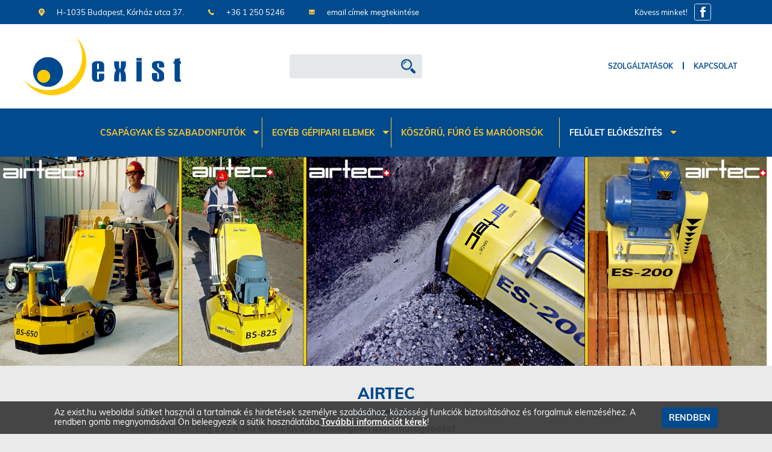

--- FILE ---
content_type: text/html; charset=utf-8
request_url: https://www.exist.hu/felulet-elokeszites/airtec.html
body_size: 6322
content:
<!DOCTYPE html>
<html lang="hu-HU">
    <head>
	<meta http-equiv="Content-Type" content="text/html; charset=utf-8">
	<meta name="viewport" content="width=device-width, initial-scale=1.0, maximum-scale=1.0, user-scalable=no">
        <title>	
	 AIRTEC - Exist	</title>
        <meta http-equiv="content-language" content="hu" />
        <meta name="description" content="
	Kiváló minőségű AIRTEC ipari marógépek.	" /> 
	<meta name="format-detection" content="telephone=no">
	<meta name="theme-color" content="#ffffff">
        <meta name="robots" content="index, follow" />
        <meta name="revisit-after" content="2 days" />      
	
	<base href="https://www.exist.hu/" />
	
	<link rel="stylesheet" type="text/css" href="https://www.exist.hu/css/main.css">
	<link rel="stylesheet" type="text/css" href="https://www.exist.hu/css/individual/individual.css">
	<link rel="stylesheet" type="text/css" href="https://www.exist.hu/css/img-container.css">
	<link rel="stylesheet" type="text/css" href="https://www.exist.hu/css/print.css" media="print">
	<link rel="stylesheet" type="text/css" href="https://www.exist.hu/js/photoswipe/photoswipe.css">
	<link rel="stylesheet" type="text/css" href="https://www.exist.hu/js/photoswipe/default-skin/default-skin.css">
    <link rel="stylesheet" type="text/css" href="https://www.exist.hu/css/editor-style.css">
    <link rel="stylesheet" type="text/css" href="https://www.exist.hu/js/iwslider/iwslider.css">
    <link rel="stylesheet" type="text/css" href="https://www.exist.hu/js/slick/slick.css"/>
    <link rel="stylesheet" type="text/css" href="https://www.exist.hu/js/slick/slick-theme.css"/>
	<!--JS import-->
	<script type="text/javascript" src="https://www.exist.hu/js/jquery.js"></script>
	<script type="text/javascript" src="https://www.exist.hu/js/modernizr.custom.js"></script>
	<script type="text/javascript" src="https://www.exist.hu/js/jquery.mb.browser.min.js" ></script>
	<script type="text/javascript" src="https://www.exist.hu/js/jquery.dlmenu.js"></script>
	<script type="text/javascript" src="https://www.exist.hu/js/jquery.easing.1.3.js"></script>
	<script type="text/javascript" src="https://www.exist.hu/js/iwslider/iw.slider.js"></script>
	<script type="text/javascript" src="https://www.exist.hu/js/photoswipe/photoswipe.min.js"></script> 
	<script type="text/javascript" src="https://www.exist.hu/js/photoswipe/photoswipe-ui-default.min.js"></script>
	<script type="text/javascript" src="https://www.exist.hu/js/jquery.fittext.js"></script>
	<script type="text/javascript" src="https://www.exist.hu/js/main.js"></script>	
    <script type="text/javascript" src="https://www.exist.hu/js/autoHeight.js"></script>
    <script type="text/javascript" src="https://www.exist.hu/js/slick/slick.min.js"></script>
		
	<script type="text/javascript" src="https://www.exist.hu/js/gdpr.js"></script>

	<!--RealfaviconGenerator-->
    <link rel="apple-touch-icon" sizes="180x180" href="https://www.exist.hu/images/favicon/apple-touch-icon.png">
    <link rel="icon" type="image/png" sizes="32x32" href="https://www.exist.hu/images/favicon/favicon-32x32.png">
    <link rel="icon" type="image/png" sizes="192x192" href="https://www.exist.hu/images/favicon/android-chrome-192x192.png">
    <link rel="icon" type="image/png" sizes="16x16" href="https://www.exist.hu/images/favicon/favicon-16x16.png">
    <link rel="manifest" href="https://www.exist.hu/images/favicon/site.webmanifest">
    <link rel="mask-icon" href="https://www.exist.hu/images/favicon/safari-pinned-tab.svg" color="#004a8d">
    <meta name="msapplication-TileColor" content="#ffffff">
    <meta name="msapplication-TileImage" content="/mstile-144x144.png">
    <meta name="theme-color" content="#ffffff">
		
	<!-- Open Graph Protocoll -->
	<link rel="canonical" href="https://www.exist.hu/felulet-elokeszites/airtec.html">
	<link rel="publisher" href="https://www.introweb.hu" />
	<meta property="og:locale" content="hu_HU">
	<meta property="og:type" content="article"/>
	<meta property="og:title" content=" AIRTEC">
	<meta property="og:description" content="Kiváló minőségű AIRTEC ipari marógépek.">
	<meta property="og:url" content="https://www.exist.hu/felulet-elokeszites/airtec.html">
	<meta property="og:site_name" content=" AIRTEC">
		    <meta property="og:image" content="https://www.exist.hu/images/og-img.jpg">
		
	<!-- Dublin Core -->
	<meta name="DC.title" content="Exist  AIRTEC"> 
	<meta name="dcterms.relation" content="https://www.exist.hu/"> 
	<meta name="dcterms.format" content="text/html"> 
	<meta name="DC.type" content="honlap"> 
	<meta name="DC.description" content="Kiváló minőségű AIRTEC ipari marógépek."> 
	<meta name="DC.language" content="hu">
	
    	<script type="text/javascript">	    
	    var baseLang = '';
	    var baseUrl = 'https://www.exist.hu/';		    
	    var url = '/felulet-elokeszites/airtec';
	</script>
        
        <!-- Google tag (gtag.js) -->
        <script async src="https://www.googletagmanager.com/gtag/js?id=G-K2C2ZC1GWJ"></script>
        <script>
          window.dataLayer = window.dataLayer || [];
          function gtag(){dataLayer.push(arguments);}
          gtag('js', new Date());

          gtag('config', 'G-K2C2ZC1GWJ');
        </script>

    </head><body>
    <div id="jumpHere" class="stickyWrapper">
    <header>
	<div class="dlMenu__mobilMenu">
				<div class="select-padding dl-menuwrapper dl-menu-root">
		    <button class="dl-trigger">Open Menu</button>
		    			    <ul class="dl-menu">
			    				    <li class="mobilmenu">
											<a href="https://www.exist.hu/szolgaltatasok.html" target="_self" class="nav noselect" title="Szolgáltatások">Szolgáltatások</a>
									    </li>
			    				    <li class="mobilmenu">
											<a href="https://www.exist.hu/kapcsolat" target="_self" class="nav noselect" title="Kapcsolat">Kapcsolat</a>
									    </li>
			    				    <li class="mobilmenu">
											<a class="nav noselect" title="Csapágyak és szabadonfutók">Csapágyak és szabadonfutók</a>
						<ul class="dl-submenu">
								<li class="clearfix">
							<a href="https://www.exist.hu/csapagyak-es-szabadonfutok/precizios-orso-es-hibrid-csapagyak.html" target="_self" class="noselect" title="Precíziós, orsó és hibrid csapágyak">Precíziós, orsó és hibrid csapágyak</a>
				
		</li>
				<li class="clearfix">
							<a href="https://www.exist.hu/csapagyak-es-szabadonfutok/miniatur-csapagyak.html" target="_self" class="noselect" title="Miniatűr csapágyak">Miniatűr csapágyak</a>
				
		</li>
				<li class="clearfix">
							<a href="https://www.exist.hu/csapagyak-es-szabadonfutok/muszeres-fogorvosi-csapagyak.html" target="_self" class="noselect" title="Műszer- és fogorvosi csapágyak">Műszer- és fogorvosi csapágyak</a>
				
		</li>
				<li class="clearfix">
							<a href="https://www.exist.hu/csapagyak-es-szabadonfutok/muanyag-es-keramia-csapagyak.html" target="_self" class="noselect" title="Műanyag és kerámia csapágyak">Műanyag és kerámia csapágyak</a>
				
		</li>
				<li class="clearfix">
							<a href="https://www.exist.hu/csapagyak-es-szabadonfutok/compound-hoallo-csapagyak.html" target="_self" class="noselect" title="Compound hőálló csapágyak">Compound hőálló csapágyak</a>
				
		</li>
				<li class="clearfix">
							<a href="https://www.exist.hu/csapagyak-es-szabadonfutok/egyeb-specialis-csapagyak.html" target="_self" class="noselect" title="Egyéb speciális csapágyak">Egyéb speciális csapágyak</a>
				
		</li>
				<li class="clearfix">
							<a href="https://www.exist.hu/csapagyak-es-szabadonfutok/nke-premium-csapagyak.html" target="_self" class="noselect" title="NKE prémium csapágyak">NKE prémium csapágyak</a>
				
		</li>
				<li class="clearfix">
							<a href="https://www.exist.hu/csapagyak-es-szabadonfutok/y-csapagyegysegek.html" target="_self" class="noselect" title="Y csapágyegységek">Y csapágyegységek</a>
				
		</li>
				<li class="clearfix">
							<a href="https://www.exist.hu/csapagyak-es-szabadonfutok/szabadonfutok.html" target="_self" class="noselect" title="Szabadonfutók">Szabadonfutók</a>
				
		</li>
								</ul>
									    </li>
			    				    <li class="mobilmenu">
											<a class="nav noselect" title="Egyéb gépipari elemek">Egyéb gépipari elemek</a>
						<ul class="dl-submenu">
								<li class="clearfix">
							<a href="https://www.exist.hu/egyeb-gepipari-elemek/labirintes-restomitesek-egyeb-tomitesek.html" target="_self" class="noselect" title="Labirint- és réstömítések, egyéb tömítések">Labirint- és réstömítések, egyéb tömítések</a>
				
		</li>
				<li class="clearfix">
							<a href="https://www.exist.hu/egyeb-gepipari-elemek/gombcsuklok-gombszemek.html" target="_self" class="noselect" title="Gömbcsuklók, Gömbszemek">Gömbcsuklók, Gömbszemek</a>
				
		</li>
				<li class="clearfix">
							<a href="https://www.exist.hu/egyeb-gepipari-elemek/precizios-golyok-csapagygolyok-es-gorgok-kulonfele-anyagokbol.html" target="_self" class="noselect" title="Precíziós golyók, csapágygolyók és görgők különféle anyagokból">Precíziós golyók, csapágygolyók és görgők különféle anyagokból</a>
				
		</li>
				<li class="clearfix">
							<a href="https://www.exist.hu/egyeb-gepipari-elemek/lineartechnika.html" target="_self" class="noselect" title="Lineártechnika">Lineártechnika</a>
				
		</li>
				<li class="clearfix">
							<a href="https://www.exist.hu/egyeb-gepipari-elemek/kulonfele-tomitesek.html" target="_self" class="noselect" title="Különféle tömítések">Különféle tömítések</a>
				
		</li>
								</ul>
									    </li>
			    				    <li class="mobilmenu">
											<a href="https://www.exist.hu/koszoru-furo-es-maroorsok.html" target="_self" class="nav noselect" title="Köszörű, fúró és maróorsók">Köszörű, fúró és maróorsók</a>
									    </li>
			    				    <li class="mobilmenu">
											<a class="nav noselect" title="Felület előkészítés">Felület előkészítés</a>
						<ul class="dl-submenu">
								<li class="clearfix">
							<a href="https://www.exist.hu/felulet-elokeszites/inotec.html" target="_self" class="noselect" title="INOTEC">INOTEC</a>
				
		</li>
				<li class="clearfix">
							<a href="https://www.exist.hu/felulet-elokeszites/enz.html" target="_self" class="noselect" title="enz">enz</a>
				
		</li>
				<li class="clearfix">
							<a href="https://www.exist.hu/felulet-elokeszites/airtec.html" target="_self" class="noselect" title="AIRTEC">AIRTEC</a>
				
		</li>
				<li class="clearfix">
						    <a title="MVT">MVT</a>
			    <ul class="dl-submenu">
				    		<li class="clearfix">
		    		    <a href="https://www.exist.hu/felulet-elokeszites/mvt/monro-jet.html" target="_self" title="MONRO-JET">MONRO-JET</a>
		</li>
	    			    </ul>
			    
		</li>
								</ul>
									    </li>
			    				    <li class="mobilmenu">
											<a href="https://www.exist.hu/rolunk.html" target="_self" class="nav noselect" title="Rólunk">Rólunk</a>
									    </li>
			    				    <li class="mobilmenu">
											<a href="https://www.exist.hu/felhasznalasi-feltetelek.html" target="_self" class="nav noselect" title="Felhasználási feltételek">Felhasználási feltételek</a>
									    </li>
			    				    <li class="mobilmenu">
											<a href="https://www.exist.hu/adatkezeles.html" target="_self" class="nav noselect" title="Adatkezelés">Adatkezelés</a>
									    </li>
			    				    <li class="mobilmenu">
											<a href="https://www.exist.hu/impresszum.html" target="_self" class="nav noselect" title="Impresszum">Impresszum</a>
									    </li>
			    			    </ul>
		    		</div>

				<script>
		    $(function() {
			$( '.dl-menu-root' ).dlmenu({
			    animationClasses : { classin : 'dl-animate-in-3', classout : 'dl-animate-out-3' },
			    closeClass : 'menu-jumper',
			    backText : 'Vissza'
			});
		    });
		</script>
		</div>
	<div class="topSection">
		<div class="contentWrapper">
			<div class="topSectionContainer topSectionContainer--left">
				<a href="https://maps.app.goo.gl/geyYQ3HnQKYEYMoz5" target="_blank" title="H-1035 Budapest, Kórház utca 37." class="topSection__item topSection__item-address">H-1035 Budapest, Kórház utca 37.</a>
				<a href="tel:+3612505246" class="topSection__item topSection__item-call" title="Hívás">+36 1 250 5246 </a>
									<a href="https://www.exist.hu/kapcsolat" class="topSection__item topSection__item--mail">email címek megtekintése</a>
												</div>
			<div class="topSectionContainer topSectionContainer--right">
				<div class="topSection__item">
					<a href="https://www.facebook.com/existkereskedelmikft" target="_blank" class="topSection__btn">Kövess minket!</a>
				</div>
			</div>
		</div>
	</div>
	<div class="logoContainer contentWrapper">
		<a href="/" class="seoWrapper">
			<img src="https://www.exist.hu/images/exist-logo.svg" alt="EXIST">
			<h1>EXIST Kereskedelmi Kft.</h1>
			<h2>Csapágyak és egyéb gépipari elemek széles választékban!</h2>
		</a>
				<form class="header__quickSearch" method="POST" action="/kereses.html">
			<input class="field header__quickSearch__input" title="Keresés" type="text" name="search" value="" >
			<input type="hidden" name="search_send" value="search_send">
			<input type="submit" class="btn btn--quickSearch" title="Keresés" value="&nbsp;">
		</form>
		<div class="headerLinks__wrapper">
								<a href="https://www.exist.hu/szolgaltatasok.html" class="headerLinks" title="Szolgáltatások">Szolgáltatások</a>
										<a href="https://www.exist.hu/kapcsolat" class="headerLinks" title="Kapcsolat">Kapcsolat</a>
							</div>
	</div>
	<div class="dlMenu__pcMenu">
								<div class="dl-menuwrapper dl-menu-root">
															<a class="nav noselect dl-trigger" title="Csapágyak és szabadonfutók">Csapágyak és szabadonfutók</a>
								<ul class="dl-menu">
										    <li class="clearfix">
				    <a href="https://www.exist.hu/csapagyak-es-szabadonfutok/precizios-orso-es-hibrid-csapagyak.html" target="_self" class="noselect dl-trigger" title="Precíziós, orsó és hibrid csapágyak">Precíziós, orsó és hibrid csapágyak</a>
			    </li>
	    	    <li class="clearfix">
				    <a href="https://www.exist.hu/csapagyak-es-szabadonfutok/miniatur-csapagyak.html" target="_self" class="noselect dl-trigger" title="Miniatűr csapágyak">Miniatűr csapágyak</a>
			    </li>
	    	    <li class="clearfix">
				    <a href="https://www.exist.hu/csapagyak-es-szabadonfutok/muszeres-fogorvosi-csapagyak.html" target="_self" class="noselect dl-trigger" title="Műszer- és fogorvosi csapágyak">Műszer- és fogorvosi csapágyak</a>
			    </li>
	    	    <li class="clearfix">
				    <a href="https://www.exist.hu/csapagyak-es-szabadonfutok/muanyag-es-keramia-csapagyak.html" target="_self" class="noselect dl-trigger" title="Műanyag és kerámia csapágyak">Műanyag és kerámia csapágyak</a>
			    </li>
	    	    <li class="clearfix">
				    <a href="https://www.exist.hu/csapagyak-es-szabadonfutok/compound-hoallo-csapagyak.html" target="_self" class="noselect dl-trigger" title="Compound hőálló csapágyak">Compound hőálló csapágyak</a>
			    </li>
	    	    <li class="clearfix">
				    <a href="https://www.exist.hu/csapagyak-es-szabadonfutok/egyeb-specialis-csapagyak.html" target="_self" class="noselect dl-trigger" title="Egyéb speciális csapágyak">Egyéb speciális csapágyak</a>
			    </li>
	    	    <li class="clearfix">
				    <a href="https://www.exist.hu/csapagyak-es-szabadonfutok/nke-premium-csapagyak.html" target="_self" class="noselect dl-trigger" title="NKE prémium csapágyak">NKE prémium csapágyak</a>
			    </li>
	    	    <li class="clearfix">
				    <a href="https://www.exist.hu/csapagyak-es-szabadonfutok/y-csapagyegysegek.html" target="_self" class="noselect dl-trigger" title="Y csapágyegységek">Y csapágyegységek</a>
			    </li>
	    	    <li class="clearfix">
				    <a href="https://www.exist.hu/csapagyak-es-szabadonfutok/szabadonfutok.html" target="_self" class="noselect dl-trigger" title="Szabadonfutók">Szabadonfutók</a>
			    </li>
	    								</ul>
						    
						</div>
												<div class="dl-menuwrapper dl-menu-root">
															<a class="nav noselect dl-trigger" title="Egyéb gépipari elemek">Egyéb gépipari elemek</a>
								<ul class="dl-menu">
										    <li class="clearfix">
				    <a href="https://www.exist.hu/egyeb-gepipari-elemek/labirintes-restomitesek-egyeb-tomitesek.html" target="_self" class="noselect dl-trigger" title="Labirint- és réstömítések, egyéb tömítések">Labirint- és réstömítések, egyéb tömítések</a>
			    </li>
	    	    <li class="clearfix">
				    <a href="https://www.exist.hu/egyeb-gepipari-elemek/gombcsuklok-gombszemek.html" target="_self" class="noselect dl-trigger" title="Gömbcsuklók, Gömbszemek">Gömbcsuklók, Gömbszemek</a>
			    </li>
	    	    <li class="clearfix">
				    <a href="https://www.exist.hu/egyeb-gepipari-elemek/precizios-golyok-csapagygolyok-es-gorgok-kulonfele-anyagokbol.html" target="_self" class="noselect dl-trigger" title="Precíziós golyók, csapágygolyók és görgők különféle anyagokból">Precíziós golyók, csapágygolyók és görgők különféle anyagokból</a>
			    </li>
	    	    <li class="clearfix">
				    <a href="https://www.exist.hu/egyeb-gepipari-elemek/lineartechnika.html" target="_self" class="noselect dl-trigger" title="Lineártechnika">Lineártechnika</a>
			    </li>
	    	    <li class="clearfix">
				    <a href="https://www.exist.hu/egyeb-gepipari-elemek/kulonfele-tomitesek.html" target="_self" class="noselect dl-trigger" title="Különféle tömítések">Különféle tömítések</a>
			    </li>
	    								</ul>
						    
						</div>
												<div class="dl-menuwrapper ">
														    <a href="https://www.exist.hu/koszoru-furo-es-maroorsok.html" target="_self" class="nav noselect dl-trigger" title="Köszörű, fúró és maróorsók">Köszörű, fúró és maróorsók</a>								                                                 
						    
						</div>
												<div class="dl-menuwrapper selected dl-menu-root">
															<a class="nav noselect dl-trigger" title="Felület előkészítés">Felület előkészítés</a>
								<ul class="dl-menu">
										    <li class="clearfix">
				    <a href="https://www.exist.hu/felulet-elokeszites/inotec.html" target="_self" class="noselect dl-trigger" title="INOTEC">INOTEC</a>
			    </li>
	    	    <li class="clearfix">
				    <a href="https://www.exist.hu/felulet-elokeszites/enz.html" target="_self" class="noselect dl-trigger" title="enz">enz</a>
			    </li>
	    	    <li class="clearfix selected">
				    <a href="https://www.exist.hu/felulet-elokeszites/airtec.html" target="_self" class="noselect dl-trigger" title="AIRTEC">AIRTEC</a>
			    </li>
	    	    <li class="clearfix">
		   
		    <a title="MVT">MVT</a>
		    <ul class="dl-submenu">
					<li class="clearfix">
		    		    <a href="https://www.exist.hu/felulet-elokeszites/mvt/monro-jet.html" target="_self" title="MONRO-JET">MONRO-JET</a>
		</li>
			    </ul>
			    </li>
	    								</ul>
						    
						</div>
							
			</div>
</header><div class="pageWrapper">
			<!--PROGRAMOZÓNAK!! Ez az uniqeImg div tartalma adminisztrálható minden egyes aloldalhoz egyedi képfeltöltési lehetőség van a ebbe a divbe-->
		<div class="uniqeImg">
			<img src="https://www.exist.hu/imgs/static/big/airtec.jpg" alt="AIRTEC">
		</div>
			<h3 class="pageTitle titleFit">AIRTEC</h3>
	<div class="contentWrapper">
		<div class="statText"><p>A svájci AIRTEC cég 1974 óta készít kiváló minőségben ipari marógépeket.<br />Kínálatukban ugyanúgy megtalálhatóak a pneumatikus eszközök, mint a sokoldalú elektromos marógépek, vagy a benzinmotoros ipari gépek.</p></div>
						<div class="pageSubTitle">Kapcsolódó tartalom</div>
				<div class="actualList actualList--stat">
														<a href="https://www.exist.hu/felulet-elokeszites/airtec/rf-90-es-szegelymaro.html" title="RF-90-es Szegélymaró" class="actualListItem">
															<div class="actualListItem__img">
																	<img src="https://www.exist.hu/imgs/article/thumb/rf-90-es-szegelymaro.png" alt="RF-90-es Szegélymaró" />
																</div>
							 <div class="actualListItem__title">RF-90-es Szegélymaró</div>
                             <div class="actualListItem__lead"></div>
							<span class="actualListItem__btn">Bővebben</span>
						</a>
															<a href="https://www.exist.hu/felulet-elokeszites/airtec/eurosprint-es-200-elektromos-vagy-benzines-betonmaro.html" title="Eurosprint ES-200 Elektromos vagy Benzines betonmaró" class="actualListItem">
															<div class="actualListItem__img">
																	<img src="https://www.exist.hu/imgs/article/thumb/eurosprint-es-200-elektromos-vagy-benzines-betonmaro.png" alt="Eurosprint ES-200 Elektromos vagy Benzines betonmaró" />
																</div>
							 <div class="actualListItem__title">Eurosprint ES-200 Elektromos vagy Benzines betonmaró</div>
                             <div class="actualListItem__lead"></div>
							<span class="actualListItem__btn">Bővebben</span>
						</a>
															<a href="https://www.exist.hu/felulet-elokeszites/airtec/roto-tiger-2500-elektromos-vagy-diesel-es-betonmaro.html" title="Roto-Tiger 2500 Elektromos vagy Diesel-es betonmaró" class="actualListItem">
															<div class="actualListItem__img">
																	<img src="https://www.exist.hu/imgs/article/thumb/roto-tiger-2500-elektromos-vagy-diesel-es-betonmaro.png" alt="Roto-Tiger 2500 Elektromos vagy Diesel-es betonmaró" />
																</div>
							 <div class="actualListItem__title">Roto-Tiger 2500 Elektromos vagy Diesel-es betonmaró</div>
                             <div class="actualListItem__lead"></div>
							<span class="actualListItem__btn">Bővebben</span>
						</a>
															<a href="https://www.exist.hu/felulet-elokeszites/airtec/roto-mat-320-el-vagy-b-betonmaro.html" title="Roto-Mat 320-EL(vagy B) Betonmaró" class="actualListItem">
															<div class="actualListItem__img">
																	<img src="https://www.exist.hu/imgs/article/thumb/roto-mat-320-el-vagy-b.png" alt="Roto-Mat 320-EL(vagy B) Betonmaró" />
																</div>
							 <div class="actualListItem__title">Roto-Mat 320-EL(vagy B) Betonmaró</div>
                             <div class="actualListItem__lead"></div>
							<span class="actualListItem__btn">Bővebben</span>
						</a>
															<a href="https://www.exist.hu/felulet-elokeszites/airtec/shave-master-sm-320-elektromos-gyemant-dobos-betonborotva.html" title="Shave Master SM-320 Elektromos Gyémánt-dobos betonborotva" class="actualListItem">
															<div class="actualListItem__img">
																	<img src="https://www.exist.hu/imgs/article/thumb/shave-master-sm-320-elektromos-gyemant-dobos-betonborotva.png" alt="Shave Master SM-320 Elektromos Gyémánt-dobos betonborotva" />
																</div>
							 <div class="actualListItem__title">Shave Master SM-320 Elektromos Gyémánt-dobos betonborotva</div>
                             <div class="actualListItem__lead"></div>
							<span class="actualListItem__btn">Bővebben</span>
						</a>
															<a href="https://www.exist.hu/felulet-elokeszites/airtec/roto-mat-rm-400-elektromos-ipari-marogep.html" title="Roto-Mat RM-400 Elektromos Ipari marógép" class="actualListItem">
															<div class="actualListItem__img">
																	<img src="https://www.exist.hu/imgs/article/thumb/roto-mat-rm-400-elektromos-ipari-marogep.png" alt="Roto-Mat RM-400 Elektromos Ipari marógép" />
																</div>
							 <div class="actualListItem__title">Roto-Mat RM-400 Elektromos Ipari marógép</div>
                             <div class="actualListItem__lead"></div>
							<span class="actualListItem__btn">Bővebben</span>
						</a>
															<a href="https://www.exist.hu/felulet-elokeszites/airtec/shave-master-400-elektromos-gyemant-dobos-betonborotva.html" title="Shave-Master 400 Elektromos Gyémánt-dobos betonborotva" class="actualListItem">
															<div class="actualListItem__img">
																	<img src="https://www.exist.hu/imgs/article/thumb/shave-master-400-elektromos-gyemant-dobos-betonborotva.png" alt="Shave-Master 400 Elektromos Gyémánt-dobos betonborotva" />
																</div>
							 <div class="actualListItem__title">Shave-Master 400 Elektromos Gyémánt-dobos betonborotva</div>
                             <div class="actualListItem__lead"></div>
							<span class="actualListItem__btn">Bővebben</span>
						</a>
															<a href="https://www.exist.hu/felulet-elokeszites/airtec/bs-270-el-padlocsiszologep.html" title="BS-270-EL Padlócsiszológép" class="actualListItem">
															<div class="actualListItem__img">
																	<img src="https://www.exist.hu/imgs/article/thumb/bs-270-el-padlocsiszologep.png" alt="BS-270-EL Padlócsiszológép" />
																</div>
							 <div class="actualListItem__title">BS-270-EL Padlócsiszológép</div>
                             <div class="actualListItem__lead"></div>
							<span class="actualListItem__btn">Bővebben</span>
						</a>
															<a href="https://www.exist.hu/felulet-elokeszites/airtec/bs-450-padlocsiszologep.html" title="BS-450 Padlócsiszológép" class="actualListItem">
															<div class="actualListItem__img">
																	<img src="https://www.exist.hu/imgs/article/thumb/bs-450-padlocsiszologep.png" alt="BS-450 Padlócsiszológép" />
																</div>
							 <div class="actualListItem__title">BS-450 Padlócsiszológép</div>
                             <div class="actualListItem__lead"></div>
							<span class="actualListItem__btn">Bővebben</span>
						</a>
															<a href="https://www.exist.hu/felulet-elokeszites/airtec/bs-500-4x4-quattro-padlocsiszologep.html" title="BS-500 4X4 Quattro Padlócsiszológép" class="actualListItem">
															<div class="actualListItem__img">
																	<img src="https://www.exist.hu/imgs/article/thumb/bs-500-4x4-quattro-padlocsiszologep.png" alt="BS-500 4X4 Quattro Padlócsiszológép" />
																</div>
							 <div class="actualListItem__title">BS-500 4X4 Quattro Padlócsiszológép</div>
                             <div class="actualListItem__lead"></div>
							<span class="actualListItem__btn">Bővebben</span>
						</a>
															<a href="https://www.exist.hu/felulet-elokeszites/airtec/bs-520-padlocsiszologep.html" title="BS-520 Padlócsiszológép" class="actualListItem">
															<div class="actualListItem__img">
																	<img src="https://www.exist.hu/imgs/article/thumb/bs-520-padlocsiszologep.png" alt="BS-520 Padlócsiszológép" />
																</div>
							 <div class="actualListItem__title">BS-520 Padlócsiszológép</div>
                             <div class="actualListItem__lead"></div>
							<span class="actualListItem__btn">Bővebben</span>
						</a>
															<a href="https://www.exist.hu/felulet-elokeszites/airtec/bs-525-padlocsiszologep.html" title="BS-525 Padlócsiszológép" class="actualListItem">
															<div class="actualListItem__img">
																	<img src="https://www.exist.hu/imgs/article/thumb/bs-525-padlocsiszologep.png" alt="BS-525 Padlócsiszológép" />
																</div>
							 <div class="actualListItem__title">BS-525 Padlócsiszológép</div>
                             <div class="actualListItem__lead"></div>
							<span class="actualListItem__btn">Bővebben</span>
						</a>
															<a href="https://www.exist.hu/felulet-elokeszites/airtec/bs-650-padlocsiszologep.html" title="BS-650 Padlócsiszológép" class="actualListItem">
															<div class="actualListItem__img">
																	<img src="https://www.exist.hu/imgs/article/thumb/bs-650-padlocsiszologep.png" alt="BS-650 Padlócsiszológép" />
																</div>
							 <div class="actualListItem__title">BS-650 Padlócsiszológép</div>
                             <div class="actualListItem__lead"></div>
							<span class="actualListItem__btn">Bővebben</span>
						</a>
															<a href="https://www.exist.hu/felulet-elokeszites/airtec/bs-825-el-padlocsiszologep.html" title="BS-825-EL Padlócsiszológép" class="actualListItem">
															<div class="actualListItem__img">
																	<img src="https://www.exist.hu/imgs/article/thumb/bs-825-el-padlocsiszologep.png" alt="BS-825-EL Padlócsiszológép" />
																</div>
							 <div class="actualListItem__title">BS-825-EL Padlócsiszológép</div>
                             <div class="actualListItem__lead"></div>
							<span class="actualListItem__btn">Bővebben</span>
						</a>
															<a href="https://www.exist.hu/felulet-elokeszites/airtec/gyemant-szerszamok.html" title="Gyémánt szerszámok" class="actualListItem">
															<div class="actualListItem__img">
																	<img src="https://www.exist.hu/imgs/article/thumb/gyemant-szerszamok.png" alt="Gyémánt szerszámok" />
																</div>
							 <div class="actualListItem__title">Gyémánt szerszámok</div>
                             <div class="actualListItem__lead"></div>
							<span class="actualListItem__btn">Bővebben</span>
						</a>
															<a href="https://www.exist.hu/felulet-elokeszites/airtec/s210e-szemcseszorogep.html" title="S210E szemcseszórógép" class="actualListItem">
															<div class="actualListItem__img">
																	<img src="https://www.exist.hu/imgs/article/thumb/s210e-betonfuvogep.png" alt="S210E szemcseszórógép" />
																</div>
							 <div class="actualListItem__title">S210E szemcseszórógép</div>
                             <div class="actualListItem__lead"></div>
							<span class="actualListItem__btn">Bővebben</span>
						</a>
															<a href="https://www.exist.hu/felulet-elokeszites/airtec/s210e-40r-szemcseszorogep.html" title="S210E-40R szemcseszórógép" class="actualListItem">
															<div class="actualListItem__img">
																	<img src="https://www.exist.hu/imgs/article/thumb/s210e-40r-betonfuvogep.png" alt="S210E-40R szemcseszórógép" />
																</div>
							 <div class="actualListItem__title">S210E-40R szemcseszórógép</div>
                             <div class="actualListItem__lead"></div>
							<span class="actualListItem__btn">Bővebben</span>
						</a>
															<a href="https://www.exist.hu/felulet-elokeszites/airtec/s270e-75r-szemcseszorogep.html" title="S270E-75R szemcseszórógép" class="actualListItem">
															<div class="actualListItem__img">
																	<img src="https://www.exist.hu/imgs/article/thumb/s270e-75r-betonfuvogep.png" alt="S270E-75R szemcseszórógép" />
																</div>
							 <div class="actualListItem__title">S270E-75R szemcseszórógép</div>
                             <div class="actualListItem__lead"></div>
							<span class="actualListItem__btn">Bővebben</span>
						</a>
															<a href="https://www.exist.hu/felulet-elokeszites/airtec/s320e-szemcseszorogep.html" title="S320E szemcseszórógép" class="actualListItem">
															<div class="actualListItem__img">
																	<img src="https://www.exist.hu/imgs/article/thumb/s320e-betonfuvogep.png" alt="S320E szemcseszórógép" />
																</div>
							 <div class="actualListItem__title">S320E szemcseszórógép</div>
                             <div class="actualListItem__lead"></div>
							<span class="actualListItem__btn">Bővebben</span>
						</a>
															<a href="https://www.exist.hu/felulet-elokeszites/airtec/s410e-szemcseszorogep.html" title="S410E szemcseszórógép" class="actualListItem">
															<div class="actualListItem__img">
																	<img src="https://www.exist.hu/imgs/article/thumb/s410e-betonfuvogep.png" alt="S410E szemcseszórógép" />
																</div>
							 <div class="actualListItem__title">S410E szemcseszórógép</div>
                             <div class="actualListItem__lead"></div>
							<span class="actualListItem__btn">Bővebben</span>
						</a>
															<a href="https://www.exist.hu/felulet-elokeszites/airtec/s600e-szemcseszorogep.html" title="S600E szemcseszórógép" class="actualListItem">
															<div class="actualListItem__img">
																	<img src="https://www.exist.hu/imgs/article/thumb/s600e-betonfuvogep.png" alt="S600E szemcseszórógép" />
																</div>
							 <div class="actualListItem__title">S600E szemcseszórógép</div>
                             <div class="actualListItem__lead"></div>
							<span class="actualListItem__btn">Bővebben</span>
						</a>
															<a href="https://www.exist.hu/felulet-elokeszites/airtec/ro-200-h-p-ipari-porszivo.html" title="RO-200-H-P Ipari Porszívó" class="actualListItem">
															<div class="actualListItem__img">
																	<img src="https://www.exist.hu/imgs/article/thumb/ro-200-ipari-porszivo.png" alt="RO-200-H-P Ipari Porszívó" />
																</div>
							 <div class="actualListItem__title">RO-200-H-P Ipari Porszívó</div>
                             <div class="actualListItem__lead"></div>
							<span class="actualListItem__btn">Bővebben</span>
						</a>
															<a href="https://www.exist.hu/felulet-elokeszites/airtec/ro-200h-a-ipari-azbeszt-porszivo.html" title="RO-200H-A Ipari Azbeszt Porszívó" class="actualListItem">
															<div class="actualListItem__img">
																	<img src="https://www.exist.hu/imgs/article/thumb/ro-200h-a-ipari-azbeszt-porszivo.png" alt="RO-200H-A Ipari Azbeszt Porszívó" />
																</div>
							 <div class="actualListItem__title">RO-200H-A Ipari Azbeszt Porszívó</div>
                             <div class="actualListItem__lead"></div>
							<span class="actualListItem__btn">Bővebben</span>
						</a>
															<a href="https://www.exist.hu/felulet-elokeszites/airtec/ro-2000-ipari-porszivo.html" title="RO-2000 Ipari Porszívó" class="actualListItem">
															<div class="actualListItem__img">
																	<img src="https://www.exist.hu/imgs/article/thumb/ro-2000-ipari-porszivo.png" alt="RO-2000 Ipari Porszívó" />
																</div>
							 <div class="actualListItem__title">RO-2000 Ipari Porszívó</div>
                             <div class="actualListItem__lead"></div>
							<span class="actualListItem__btn">Bővebben</span>
						</a>
															<a href="https://www.exist.hu/felulet-elokeszites/airtec/king-vac-2400-el-lp-ipari-porszivo-ontisztito-szurokkel.html" title="King Vac 2400 EL & LP Ipari porszívó Öntisztító szűrőkkel" class="actualListItem">
															<div class="actualListItem__img">
																	<img src="https://www.exist.hu/imgs/article/thumb/king-vac-2400-el-lp-ipari-porszivo-ontisztito-szurokkel.png" alt="King Vac 2400 EL & LP Ipari porszívó Öntisztító szűrőkkel" />
																</div>
							 <div class="actualListItem__title">King Vac 2400 EL & LP Ipari porszívó Öntisztító szűrőkkel</div>
                             <div class="actualListItem__lead"></div>
							<span class="actualListItem__btn">Bővebben</span>
						</a>
															<a href="https://www.exist.hu/felulet-elokeszites/airtec/king-vac-3500-el-ipari-porszivo-ontisztito-szurokkel.html" title="King Vac 3500 EL Ipari porszívó Öntisztító szűrőkkel" class="actualListItem">
															<div class="actualListItem__img">
																	<img src="https://www.exist.hu/imgs/article/thumb/king-vac-3500-el-ipari-porszivo-ontisztito-szurokkel.png" alt="King Vac 3500 EL Ipari porszívó Öntisztító szűrőkkel" />
																</div>
							 <div class="actualListItem__title">King Vac 3500 EL Ipari porszívó Öntisztító szűrőkkel</div>
                             <div class="actualListItem__lead"></div>
							<span class="actualListItem__btn">Bővebben</span>
						</a>
															<a href="https://www.exist.hu/felulet-elokeszites/airtec/tartozekok.html" title="Tartozékok" class="actualListItem">
															<div class="actualListItem__img">
																	<img src="https://www.exist.hu/imgs/article/thumb/tartozekok.png" alt="Tartozékok" />
																</div>
							 <div class="actualListItem__title">Tartozékok</div>
                             <div class="actualListItem__lead"></div>
							<span class="actualListItem__btn">Bővebben</span>
						</a>
															<a href="https://www.exist.hu/felulet-elokeszites/airtec/mp-1-kezi-legkalapacs.html" title="MP-1 Kézi légkalapács" class="actualListItem">
															<div class="actualListItem__img">
																	<img src="https://www.exist.hu/imgs/article/thumb/mp-1-kezi-legkalapacs.png" alt="MP-1 Kézi légkalapács" />
																</div>
							 <div class="actualListItem__title">MP-1 Kézi légkalapács</div>
                             <div class="actualListItem__lead"></div>
							<span class="actualListItem__btn">Bővebben</span>
						</a>
															<a href="https://www.exist.hu/felulet-elokeszites/airtec/mp-2-kezi-legkalapacs.html" title="MP-2 Kézi légkalapács" class="actualListItem">
															<div class="actualListItem__img">
																	<img src="https://www.exist.hu/imgs/article/thumb/mp-2-kezi-legkalapacs.png" alt="MP-2 Kézi légkalapács" />
																</div>
							 <div class="actualListItem__title">MP-2 Kézi légkalapács</div>
                             <div class="actualListItem__lead"></div>
							<span class="actualListItem__btn">Bővebben</span>
						</a>
															<a href="https://www.exist.hu/felulet-elokeszites/airtec/mp-4-legkalapacs.html" title="MP-4 légkalapács" class="actualListItem">
															<div class="actualListItem__img">
																	<img src="https://www.exist.hu/imgs/article/thumb/mp-4-kezi-legkalapacs.png" alt="MP-4 légkalapács" />
																</div>
							 <div class="actualListItem__title">MP-4 légkalapács</div>
                             <div class="actualListItem__lead"></div>
							<span class="actualListItem__btn">Bővebben</span>
						</a>
															<a href="https://www.exist.hu/felulet-elokeszites/airtec/mp-6-legkalapacs.html" title="MP-6 légkalapács" class="actualListItem">
															<div class="actualListItem__img">
																	<img src="https://www.exist.hu/imgs/article/thumb/mp-6-kezi-legkalapacs.png" alt="MP-6 légkalapács" />
																</div>
							 <div class="actualListItem__title">MP-6 légkalapács</div>
                             <div class="actualListItem__lead"></div>
							<span class="actualListItem__btn">Bővebben</span>
						</a>
															<a href="https://www.exist.hu/felulet-elokeszites/airtec/mp-8-legkalapacs.html" title="MP-8 légkalapács" class="actualListItem">
															<div class="actualListItem__img">
																	<img src="https://www.exist.hu/imgs/article/thumb/mp-8-kezi-legkalapacs.png" alt="MP-8 légkalapács" />
																</div>
							 <div class="actualListItem__title">MP-8 légkalapács</div>
                             <div class="actualListItem__lead"></div>
							<span class="actualListItem__btn">Bővebben</span>
						</a>
															<a href="https://www.exist.hu/felulet-elokeszites/airtec/pneumatikus-tuvesok-rozsdaeltavolitok.html" title="Pneumatikus Tűvésők / Rozsdaeltávolítók" class="actualListItem">
															<div class="actualListItem__img">
																	<img src="https://www.exist.hu/imgs/article/thumb/pneumatikus-tuvesok-rozsdaeltavolitok.png" alt="Pneumatikus Tűvésők / Rozsdaeltávolítók" />
																</div>
							 <div class="actualListItem__title">Pneumatikus Tűvésők / Rozsdaeltávolítók</div>
                             <div class="actualListItem__lead"></div>
							<span class="actualListItem__btn">Bővebben</span>
						</a>
															<a href="https://www.exist.hu/felulet-elokeszites/airtec/pneumatikus-vesok-vesokalapacsok.html" title="Pneumatikus vésők / Vésőkalapácsok" class="actualListItem">
															<div class="actualListItem__img">
																	<img src="https://www.exist.hu/imgs/article/thumb/pneumatikus-vesok-vesokalapacsok.png" alt="Pneumatikus vésők / Vésőkalapácsok" />
																</div>
							 <div class="actualListItem__title">Pneumatikus vésők / Vésőkalapácsok</div>
                             <div class="actualListItem__lead"></div>
							<span class="actualListItem__btn">Bővebben</span>
						</a>
															<a href="https://www.exist.hu/felulet-elokeszites/airtec/pneumatikus-kaparok.html" title="Pneumatikus kaparók" class="actualListItem">
															<div class="actualListItem__img">
																	<img src="https://www.exist.hu/imgs/article/thumb/pneumatikus-kaparok.png" alt="Pneumatikus kaparók" />
																</div>
							 <div class="actualListItem__title">Pneumatikus kaparók</div>
                             <div class="actualListItem__lead"></div>
							<span class="actualListItem__btn">Bővebben</span>
						</a>
										</div>
					</div>
</div><!-- COOKIE BAR -->
	<div id="cookie-bar" class="fixed bottom">
		<div class="cookieWrapper">
			<div class="m-statText">
				<p>Az exist.hu weboldal sütiket használ a tartalmak és hirdetések személyre szabásához, közösségi funkciók biztosításához és forgalmuk elemzéséhez. A rendben gomb megnyomásával Ön beleegyezik a sütik használatába.<a title="Adatkezelési tájékoztató" href="/adatkezeles.html" target="_blank" class="shorter-a-tag">További információt kérek</a>!</p>
			</div>
			<div class="cookieButtonWrapper"><span class="jqs-enable" id="track-enable">Rendben</span></div>
		</div>
	</div>
	<!-- COOKIE BAR -->
<footer>
	<div class="mobilFooter">
		<a href="tel:+3612505246" class="mobilFooter__item" title="Hívás">Hívás</a>
						<a href="https://www.exist.hu/kapcsolat" class="mobilFooter__item">email címek megtekintése</a>
								<a href="https://maps.app.goo.gl/geyYQ3HnQKYEYMoz5" target="_blank" class="mobilFooter__item" title="Térkép">Térkép</a>
		<a href="#jumpHere" class="mobilFooter__item mobilFooter__item--jumpTo" title="Oldal tetejére!"></a>
		<a href="/" class="mobilFooter__item" title="EXIST - Csapágy kereskedelem, Felület kezelő eszközök és berendezések">Exist</a>
			</div>
	<div class="pcFooter">
		<div class="pcFooter-item">
			<a href="/" class="pcFooter__logo"><img src="https://www.exist.hu/images/footer-logo.svg" alt="EXIST - Csapágy kereskedelem, Felület kezelő eszközök és berendezések"></a>
		</div>
		<div class="pcFooter-item">
			<span><b>EXIST Kereskedelmi Kft.</b></span>
			<span>Cím: H-1035 Budapest,</span>
			<span>Kórház utca 37.</span>
		</div>
		<div class="pcFooter-item">
			<a href="tel:+3612505246" class="pcFooter__btnItem" title="Hívás"><b>Tel.: </b>+36 1 250 5246</a>
			<a href="tel:+3612505247" class="pcFooter__btnItem" title="Hívás"><b>Tel.: </b>+36 1 250 5247</a>
					</div>
						<div class="pcFooter-item">
					<a href="https://www.exist.hu/kapcsolat" class="pcFooter__btnItem">email címek megtekintése</a>
				</div>
				
				<div class="pcFooter-item">
								<a href="https://www.exist.hu/rolunk.html" class="pcFooter__btnItem" title="Rólunk">Rólunk</a>
										<a href="https://www.exist.hu/felhasznalasi-feltetelek.html" class="pcFooter__btnItem" title="Felhasználási feltételek">Felhasználási feltételek</a>
										<a href="https://www.exist.hu/adatkezeles.html" class="pcFooter__btnItem" title="Adatkezelés">Adatkezelés</a>
										<a href="https://www.exist.hu/impresszum.html" class="pcFooter__btnItem" title="Impresszum">Impresszum</a>
							</div>
	</div>
</footer>
    </div>
    <!-- JumpTo -->
    <script>
        $('.mobilFooter__item--jumpTo').on('click', function(){
            var l=$($(this).attr('href')).offset().top;
            $('body, html').stop().animate({scrollTop:l}, 500);
            return false;
        });
    </script>
    <!-- FitText -->
    <script>
        jQuery(".titleFit").fitText();
        $(".titleFit").fitText(1.5, { minFontSize: '20px', maxFontSize: '26px' });
    </script>
    <!-- FAQ -->
    <script>
        $( ".faq__item__question" ).click(function() {
            var t=$(this);
            $(this).next(".faq__item__answer").stop().slideToggle("fast", function(){
                    t.stop().toggleClass("opened")
                }
            );
        });
    </script>
<script defer src="https://static.cloudflareinsights.com/beacon.min.js/vcd15cbe7772f49c399c6a5babf22c1241717689176015" integrity="sha512-ZpsOmlRQV6y907TI0dKBHq9Md29nnaEIPlkf84rnaERnq6zvWvPUqr2ft8M1aS28oN72PdrCzSjY4U6VaAw1EQ==" data-cf-beacon='{"version":"2024.11.0","token":"e579e366555346509153906280390dbf","r":1,"server_timing":{"name":{"cfCacheStatus":true,"cfEdge":true,"cfExtPri":true,"cfL4":true,"cfOrigin":true,"cfSpeedBrain":true},"location_startswith":null}}' crossorigin="anonymous"></script>
</body>
</html>


--- FILE ---
content_type: text/css
request_url: https://www.exist.hu/css/main.css
body_size: 11557
content:
@charset "UTF-8";
/* >> Import Fonts
--- --- --- --- --- --- --- --- --- --- --- --- --- --- --- --- --- */
/* muli-200 - latin_latin-ext */
@font-face { font-family: 'Muli'; font-style: normal; font-weight: 200; src: url("../fonts/muli-v11-latin_latin-ext-200.eot");
  /* IE9 Compat Modes */
src: local("Muli ExtraLight"), local("Muli-ExtraLight"), url("../fonts/muli-v11-latin_latin-ext-200.eot?#iefix") format("embedded-opentype"), url("../fonts/muli-v11-latin_latin-ext-200.woff2") format("woff2"), url("../fonts/muli-v11-latin_latin-ext-200.woff") format("woff"), url("../fonts/muli-v11-latin_latin-ext-200.ttf") format("truetype"), url("../fonts/muli-v11-latin_latin-ext-200.svg#Muli") format("svg");
  /* Legacy iOS */ }
/* muli-200italic - latin_latin-ext */
@font-face { font-family: 'Muli'; font-style: italic; font-weight: 200; src: url("../fonts/muli-v11-latin_latin-ext-200italic.eot");
  /* IE9 Compat Modes */
src: local("Muli ExtraLight Italic"), local("Muli-ExtraLightItalic"), url("../fonts/muli-v11-latin_latin-ext-200italic.eot?#iefix") format("embedded-opentype"), url("../fonts/muli-v11-latin_latin-ext-200italic.woff2") format("woff2"), url("../fonts/muli-v11-latin_latin-ext-200italic.woff") format("woff"), url("../fonts/muli-v11-latin_latin-ext-200italic.ttf") format("truetype"), url("../fonts/muli-v11-latin_latin-ext-200italic.svg#Muli") format("svg");
  /* Legacy iOS */ }
/* muli-300 - latin_latin-ext */
@font-face { font-family: 'Muli'; font-style: normal; font-weight: 300; src: url("../fonts/muli-v11-latin_latin-ext-300.eot");
  /* IE9 Compat Modes */
src: local("Muli Light"), local("Muli-Light"), url("../fonts/muli-v11-latin_latin-ext-300.eot?#iefix") format("embedded-opentype"), url("../fonts/muli-v11-latin_latin-ext-300.woff2") format("woff2"), url("../fonts/muli-v11-latin_latin-ext-300.woff") format("woff"), url("../fonts/muli-v11-latin_latin-ext-300.ttf") format("truetype"), url("../fonts/muli-v11-latin_latin-ext-300.svg#Muli") format("svg");
  /* Legacy iOS */ }
/* muli-300italic - latin_latin-ext */
@font-face { font-family: 'Muli'; font-style: italic; font-weight: 300; src: url("../fonts/muli-v11-latin_latin-ext-300italic.eot");
  /* IE9 Compat Modes */
src: local("Muli Light Italic"), local("Muli-LightItalic"), url("../fonts/muli-v11-latin_latin-ext-300italic.eot?#iefix") format("embedded-opentype"), url("../fonts/muli-v11-latin_latin-ext-300italic.woff2") format("woff2"), url("../fonts/muli-v11-latin_latin-ext-300italic.woff") format("woff"), url("../fonts/muli-v11-latin_latin-ext-300italic.ttf") format("truetype"), url("../fonts/muli-v11-latin_latin-ext-300italic.svg#Muli") format("svg");
  /* Legacy iOS */ }
/* muli-regular - latin_latin-ext */
@font-face { font-family: 'Muli'; font-style: normal; font-weight: 400; src: url("../fonts/muli-v11-latin_latin-ext-regular.eot");
  /* IE9 Compat Modes */
src: local("Muli Regular"), local("Muli-Regular"), url("../fonts/muli-v11-latin_latin-ext-regular.eot?#iefix") format("embedded-opentype"), url("../fonts/muli-v11-latin_latin-ext-regular.woff2") format("woff2"), url("../fonts/muli-v11-latin_latin-ext-regular.woff") format("woff"), url("../fonts/muli-v11-latin_latin-ext-regular.ttf") format("truetype"), url("../fonts/muli-v11-latin_latin-ext-regular.svg#Muli") format("svg");
  /* Legacy iOS */ }
/* muli-italic - latin_latin-ext */
@font-face { font-family: 'Muli'; font-style: italic; font-weight: 400; src: url("../fonts/muli-v11-latin_latin-ext-italic.eot");
  /* IE9 Compat Modes */
src: local("Muli Italic"), local("Muli-Italic"), url("../fonts/muli-v11-latin_latin-ext-italic.eot?#iefix") format("embedded-opentype"), url("../fonts/muli-v11-latin_latin-ext-italic.woff2") format("woff2"), url("../fonts/muli-v11-latin_latin-ext-italic.woff") format("woff"), url("../fonts/muli-v11-latin_latin-ext-italic.ttf") format("truetype"), url("../fonts/muli-v11-latin_latin-ext-italic.svg#Muli") format("svg");
  /* Legacy iOS */ }
/* muli-600 - latin_latin-ext */
@font-face { font-family: 'Muli'; font-style: normal; font-weight: 600; src: url("../fonts/muli-v11-latin_latin-ext-600.eot");
  /* IE9 Compat Modes */
src: local("Muli SemiBold"), local("Muli-SemiBold"), url("../fonts/muli-v11-latin_latin-ext-600.eot?#iefix") format("embedded-opentype"), url("../fonts/muli-v11-latin_latin-ext-600.woff2") format("woff2"), url("../fonts/muli-v11-latin_latin-ext-600.woff") format("woff"), url("../fonts/muli-v11-latin_latin-ext-600.ttf") format("truetype"), url("../fonts/muli-v11-latin_latin-ext-600.svg#Muli") format("svg");
  /* Legacy iOS */ }
/* muli-600italic - latin_latin-ext */
@font-face { font-family: 'Muli'; font-style: italic; font-weight: 600; src: url("../fonts/muli-v11-latin_latin-ext-600italic.eot");
  /* IE9 Compat Modes */
src: local("Muli SemiBold Italic"), local("Muli-SemiBoldItalic"), url("../fonts/muli-v11-latin_latin-ext-600italic.eot?#iefix") format("embedded-opentype"), url("../fonts/muli-v11-latin_latin-ext-600italic.woff2") format("woff2"), url("../fonts/muli-v11-latin_latin-ext-600italic.woff") format("woff"), url("../fonts/muli-v11-latin_latin-ext-600italic.ttf") format("truetype"), url("../fonts/muli-v11-latin_latin-ext-600italic.svg#Muli") format("svg");
  /* Legacy iOS */ }
/* muli-700 - latin_latin-ext */
@font-face { font-family: 'Muli'; font-style: normal; font-weight: 700; src: url("../fonts/muli-v11-latin_latin-ext-700.eot");
  /* IE9 Compat Modes */
src: local("Muli Bold"), local("Muli-Bold"), url("../fonts/muli-v11-latin_latin-ext-700.eot?#iefix") format("embedded-opentype"), url("../fonts/muli-v11-latin_latin-ext-700.woff2") format("woff2"), url("../fonts/muli-v11-latin_latin-ext-700.woff") format("woff"), url("../fonts/muli-v11-latin_latin-ext-700.ttf") format("truetype"), url("../fonts/muli-v11-latin_latin-ext-700.svg#Muli") format("svg");
  /* Legacy iOS */ }
/* muli-700italic - latin_latin-ext */
@font-face { font-family: 'Muli'; font-style: italic; font-weight: 700; src: url("../fonts/muli-v11-latin_latin-ext-700italic.eot");
  /* IE9 Compat Modes */
src: local("Muli Bold Italic"), local("Muli-BoldItalic"), url("../fonts/muli-v11-latin_latin-ext-700italic.eot?#iefix") format("embedded-opentype"), url("../fonts/muli-v11-latin_latin-ext-700italic.woff2") format("woff2"), url("../fonts/muli-v11-latin_latin-ext-700italic.woff") format("woff"), url("../fonts/muli-v11-latin_latin-ext-700italic.ttf") format("truetype"), url("../fonts/muli-v11-latin_latin-ext-700italic.svg#Muli") format("svg");
  /* Legacy iOS */ }
/* muli-800 - latin_latin-ext */
@font-face { font-family: 'Muli'; font-style: normal; font-weight: 800; src: url("../fonts/muli-v11-latin_latin-ext-800.eot");
  /* IE9 Compat Modes */
src: local("Muli ExtraBold"), local("Muli-ExtraBold"), url("../fonts/muli-v11-latin_latin-ext-800.eot?#iefix") format("embedded-opentype"), url("../fonts/muli-v11-latin_latin-ext-800.woff2") format("woff2"), url("../fonts/muli-v11-latin_latin-ext-800.woff") format("woff"), url("../fonts/muli-v11-latin_latin-ext-800.ttf") format("truetype"), url("../fonts/muli-v11-latin_latin-ext-800.svg#Muli") format("svg");
  /* Legacy iOS */ }
/* muli-800italic - latin_latin-ext */
@font-face { font-family: 'Muli'; font-style: italic; font-weight: 800; src: url("../fonts/muli-v11-latin_latin-ext-800italic.eot");
  /* IE9 Compat Modes */
src: local("Muli ExtraBold Italic"), local("Muli-ExtraBoldItalic"), url("../fonts/muli-v11-latin_latin-ext-800italic.eot?#iefix") format("embedded-opentype"), url("../fonts/muli-v11-latin_latin-ext-800italic.woff2") format("woff2"), url("../fonts/muli-v11-latin_latin-ext-800italic.woff") format("woff"), url("../fonts/muli-v11-latin_latin-ext-800italic.ttf") format("truetype"), url("../fonts/muli-v11-latin_latin-ext-800italic.svg#Muli") format("svg");
  /* Legacy iOS */ }
/* muli-900 - latin_latin-ext */
@font-face { font-family: 'Muli'; font-style: normal; font-weight: 900; src: url("../fonts/muli-v11-latin_latin-ext-900.eot");
  /* IE9 Compat Modes */
src: local("Muli Black"), local("Muli-Black"), url("../fonts/muli-v11-latin_latin-ext-900.eot?#iefix") format("embedded-opentype"), url("../fonts/muli-v11-latin_latin-ext-900.woff2") format("woff2"), url("../fonts/muli-v11-latin_latin-ext-900.woff") format("woff"), url("../fonts/muli-v11-latin_latin-ext-900.ttf") format("truetype"), url("../fonts/muli-v11-latin_latin-ext-900.svg#Muli") format("svg");
  /* Legacy iOS */ }
/* muli-900italic - latin_latin-ext */
@font-face { font-family: 'Muli'; font-style: italic; font-weight: 900; src: url("../fonts/muli-v11-latin_latin-ext-900italic.eot");
  /* IE9 Compat Modes */
src: local("Muli Black Italic"), local("Muli-BlackItalic"), url("../fonts/muli-v11-latin_latin-ext-900italic.eot?#iefix") format("embedded-opentype"), url("../fonts/muli-v11-latin_latin-ext-900italic.woff2") format("woff2"), url("../fonts/muli-v11-latin_latin-ext-900italic.woff") format("woff"), url("../fonts/muli-v11-latin_latin-ext-900italic.ttf") format("truetype"), url("../fonts/muli-v11-latin_latin-ext-900italic.svg#Muli") format("svg");
  /* Legacy iOS */ }
/* >> Import Variables
--- --- --- --- --- --- --- --- --- --- --- --- --- --- --- --- --- */
/* --- --- --- --- --- --- --- --- --- --- --- --- --- --- --- --- --- *\
Scss - Variables
\* --- --- --- --- --- --- --- --- --- --- --- --- --- --- --- --- --- */
/* >> Colors
--- --- --- --- --- --- --- --- --- --- --- --- --- --- --- --- --- */
/* >> Other
--- --- --- --- --- --- --- --- --- --- --- --- --- --- --- --- --- */
/* >> Breakpoints
--- --- --- --- --- --- --- --- --- --- --- --- --- --- --- --- --- */
/* >> Import functions
--- --- --- --- --- --- --- --- --- --- --- --- --- --- --- --- --- */
/* >> Functions
--- --- --- --- --- --- --- --- --- --- --- --- --- --- --- --- --- */
/* >> Import Mixins
--- --- --- --- --- --- --- --- --- --- --- --- --- --- --- --- --- */
/* >> Mixins
--- --- --- --- --- --- --- --- --- --- --- --- --- --- --- --- --- */
/* >> Animations Mixins
--- --- --- --- --- --- --- --- --- --- --- --- --- --- --- --- --- */
/* >> Import Groups
--- --- --- --- --- --- --- --- --- --- --- --- --- --- --- --- --- */
/* >> Groups
--- --- --- --- --- --- --- --- --- --- --- --- --- --- --- --- --- */
.baseForms:after, .contactForm:after, .pageSubTitle:after, .attachmentWrapper:after, .contact:after, .brandList:after, header:after, .m-menuWrapper:after, footer:after, .pcFooter:after, .attachGallery:after, .thumbGallery__navigatorWrapper:after, .attachFiles:after, .attachFiles__blockTitle:after, .attachFiles__itemWrapper:after, .attachVideo:after, .faq:after, .faqTitle:after, .faq__item__answer:after, .actualList:after, .actualListItem__flags:after, .pagination:after, .pagination__btnWrapper:after, .pagination__form:after, .resultsWrapper:after, .productsList:after { clear: both; content: ' '; display: block; font-size: 0; line-height: 0; visibility: hidden; width: 0; height: 0; }

body { /*Fix szelessegu footer eseten mukodik, ill kell bele a .contentWrapper csak IE-ben szetesik width: 100%-on*/ display: flex; flex-direction: column; }
body .stickyWrapper { flex: 1 1 auto; display: flex; flex-flow: column wrap; min-height: 100vh; margin: 0; padding: 0; }
body .stickyWrapper .pageWrapper { width: 100%; flex: 1 1 auto; }

.statText, .baseForms, .contactForm, .faq__item__answer, .actualList__item__lead, .productsList .productsListItem__lead { line-height: 1.42857143; font-size: 16px; }
.statText h3, .baseForms h3, .contactForm h3, .faq__item__answer h3, .actualList__item__lead h3, .productsList .productsListItem__lead h3, .statText h4, .baseForms h4, .contactForm h4, .faq__item__answer h4, .actualList__item__lead h4, .productsList .productsListItem__lead h4, .statText h5, .baseForms h5, .contactForm h5, .faq__item__answer h5, .actualList__item__lead h5, .productsList .productsListItem__lead h5, .statText h6, .baseForms h6, .contactForm h6, .faq__item__answer h6, .actualList__item__lead h6, .productsList .productsListItem__lead h6 { color: #004a8d; font: 32px/42px "Muli"; margin: 2% 0%; font-weight: bold; }
.statText h3, .baseForms h3, .contactForm h3, .faq__item__answer h3, .actualList__item__lead h3, .productsList .productsListItem__lead h3 { font-size: 150%; }
.statText h4, .baseForms h4, .contactForm h4, .faq__item__answer h4, .actualList__item__lead h4, .productsList .productsListItem__lead h4 { font-size: 130%; }
.statText h5, .baseForms h5, .contactForm h5, .faq__item__answer h5, .actualList__item__lead h5, .productsList .productsListItem__lead h5 { font-size: 110%; }
.statText h6, .baseForms h6, .contactForm h6, .faq__item__answer h6, .actualList__item__lead h6, .productsList .productsListItem__lead h6 { font-size: 100%; }
.statText p, .baseForms p, .contactForm p, .faq__item__answer p, .actualList__item__lead p, .productsList .productsListItem__lead p { font-size: 16px; margin-bottom: 10px; }
.statText p:last-child, .baseForms p:last-child, .contactForm p:last-child, .faq__item__answer p:last-child, .actualList__item__lead p:last-child, .productsList .productsListItem__lead p:last-child { margin-bottom: 0; }
.statText a, .baseForms a, .contactForm a, .faq__item__answer a, .actualList__item__lead a, .productsList .productsListItem__lead a { text-decoration: none; color: #004a8d; font-weight: bold; }
.statText a:hover, .baseForms a:hover, .contactForm a:hover, .faq__item__answer a:hover, .actualList__item__lead a:hover, .productsList .productsListItem__lead a:hover { -webkit-transition: all linear 0.4s; -moz-transition: all linear 0.4s; -ms-transition: all linear 0.4s; -o-transition: all linear 0.4s; transition: all linear 0.4s; color: #feca31; }
.statText i, .baseForms i, .contactForm i, .faq__item__answer i, .actualList__item__lead i, .productsList .productsListItem__lead i { font-style: italic; }
.statText b, .baseForms b, .contactForm b, .faq__item__answer b, .actualList__item__lead b, .productsList .productsListItem__lead b, .statText strong, .baseForms strong, .contactForm strong, .faq__item__answer strong, .actualList__item__lead strong, .productsList .productsListItem__lead strong { font-weight: 700; }
.statText ol, .baseForms ol, .contactForm ol, .faq__item__answer ol, .actualList__item__lead ol, .productsList .productsListItem__lead ol { margin-left: 2em; margin-bottom: 1em; }
.statText ul, .baseForms ul, .contactForm ul, .faq__item__answer ul, .actualList__item__lead ul, .productsList .productsListItem__lead ul { margin-left: 0; margin-bottom: 1em; list-style-type: none; }
.statText ul li, .baseForms ul li, .contactForm ul li, .faq__item__answer ul li, .actualList__item__lead ul li, .productsList .productsListItem__lead ul li { padding-left: 2em; background-image: url("../images/svg-listImg.svg"); background-repeat: no-repeat; background-position: left 12px top 11px; background-size: 8px 8px; }
.statText ol, .baseForms ol, .contactForm ol, .faq__item__answer ol, .actualList__item__lead ol, .productsList .productsListItem__lead ol { list-style-type: decimal; }
.statText ol li, .baseForms ol li, .contactForm ol li, .faq__item__answer ol li, .actualList__item__lead ol li, .productsList .productsListItem__lead ol li, .statText ul li, .baseForms ul li, .contactForm ul li, .faq__item__answer ul li, .actualList__item__lead ul li, .productsList .productsListItem__lead ul li { margin-bottom: 10px; font-size: 16px; }
.statText ol li:last-child, .baseForms ol li:last-child, .contactForm ol li:last-child, .faq__item__answer ol li:last-child, .actualList__item__lead ol li:last-child, .productsList .productsListItem__lead ol li:last-child, .statText ul li:last-child, .baseForms ul li:last-child, .contactForm ul li:last-child, .faq__item__answer ul li:last-child, .actualList__item__lead ul li:last-child, .productsList .productsListItem__lead ul li:last-child { margin-bottom: 0; }
.statText table, .baseForms table, .contactForm table, .faq__item__answer table, .actualList__item__lead table, .productsList .productsListItem__lead table { display: none; }
@media only screen and (min-width: 720px) { .statText table, .baseForms table, .contactForm table, .faq__item__answer table, .actualList__item__lead table, .productsList .productsListItem__lead table { display: table; } }

.baseForms .formItem__upload, .contactForm .formItem__upload, .attachmentWrapper, .mapWrapper, .brandList, .topSection .contentWrapper, .topSection .topSectionContainer, .header__quickSearch, .thumbGallery, .thumbGallery__navigator, .thumbGallery__bigImg, .attachFiles__itemWrapper, .attachVideo, .contactForm, .actualList, .actualListItem__flags, .resultsWrapper, .productsList, .productsEnd .productsEnd__data .productsEnd__data__row { display: -ms-flexbox; display: flex; -webkit-box-flex: 0; -ms-flex: 0 1 auto; flex: 0 1 auto; -webkit-box-orient: horizontal; -webkit-box-direction: normal; -ms-flex-direction: row; flex-direction: row; -ms-flex-wrap: wrap; flex-wrap: wrap; width: 100%; }

.baseForms, .contactForm { /* --- --- --- */ /* --- --- --- */ /* --- --- --- */ /* --- --- ---*/ /* --- --- --- */ }
.baseForms .formItem, .contactForm .formItem { margin-bottom: 16px; }
.baseForms .formItem:last-child, .contactForm .formItem:last-child { margin-bottom: 0; }
.baseForms .formItem a, .contactForm .formItem a { font-weight: normal; }
.baseForms .formItem__title, .contactForm .formItem__title { margin-bottom: 4px; color: #000000; }
.baseForms .formItem__note, .contactForm .formItem__note { font-size: 14px; margin-bottom: 6px; }
.baseForms .formItem__alert, .contactForm .formItem__alert { font-size: 14px; color: #ff002a; margin-bottom: 6px; }
.baseForms input, .contactForm input, .baseForms select, .contactForm select, .baseForms textarea, .contactForm textarea { appearance: none; -moz-appearance: none; -webkit-appearance: none; border-radius: 0; border-radius: 3px; width: 100%; padding: 0 8px; border: 2px solid #004a8d; outline-color: #004a8d; color: #3c3c3c; font-family: "Muli"; font-size: 16px; }
.baseForms input, .contactForm input, .baseForms select, .contactForm select { height: 36px; }
.baseForms textarea, .contactForm textarea { min-height: 170px; resize: vertical; }
.baseForms select, .contactForm select { background: white url("../images/svg-select.svg") no-repeat right 8px center; background-size: 12px; }
.baseForms input::-ms-clear, .contactForm input::-ms-clear { display: none; }
.baseForms .submit, .contactForm .submit { display: block; width: 130px; height: 44px; margin: 0 auto; line-height: inherit; background-color: #004a8d; border: none; outline: none; color: white; cursor: pointer; }
.baseForms .btn--submitForm, .contactForm .btn--submitForm { display: block; width: auto; margin: 32px auto; color: white; background: #004a8d; border: none; cursor: pointer; font-family: "Muli"; border: 1px solid #feca31; height: auto; padding: 0 44px; }
.baseForms .btn--submitForm:hover, .contactForm .btn--submitForm:hover { -webkit-transition: all linear 0.4s; -moz-transition: all linear 0.4s; -ms-transition: all linear 0.4s; -o-transition: all linear 0.4s; transition: all linear 0.4s; color: #feca31; background-color: #ffffff; }
.baseForms input[type=number]::-webkit-inner-spin-button, .contactForm input[type=number]::-webkit-inner-spin-button, .baseForms input[type=number]::-webkit-outer-spin-button, .contactForm input[type=number]::-webkit-outer-spin-button { -webkit-appearance: none; margin: 0; }
.baseForms .formItem--checkBox, .contactForm .formItem--checkBox { margin-bottom: 12px; }
.baseForms .formItem--checkBox .regular-checkbox, .contactForm .formItem--checkBox .regular-checkbox { display: none; width: 100%; }
.baseForms .formItem--checkBox .regular-checkbox + label, .contactForm .formItem--checkBox .regular-checkbox + label { display: block; width: 28px; height: 28px; background-color: #fff; border: 2px solid #004a8d; box-shadow: 0 1px 2px rgba(0, 0, 0, 0.05), inset 0 -15px 10px -12px rgba(0, 0, 0, 0.05); padding: 0; position: relative; float: left; margin: 0 20px 20px 0; z-index: 2; border-radius: 3px; }
.baseForms .formItem--checkBox .regular-checkbox + label:active, .contactForm .formItem--checkBox .regular-checkbox + label:active, .baseForms .formItem--checkBox .regular-checkbox:checked + label, .contactForm .formItem--checkBox .regular-checkbox:checked + label { box-shadow: 0 1px 2px rgba(0, 0, 0, 0.05), inset 0 -15px 10px -12px rgba(0, 0, 0, 0.05), inset 15px 10px -12px rgba(255, 255, 255, 0.1); }
.baseForms .formItem--checkBox .regular-checkbox:checked + label:active, .contactForm .formItem--checkBox .regular-checkbox:checked + label:active { box-shadow: 0 1px 2px rgba(0, 0, 0, 0.05), inset 0 1px 3px rgba(0, 0, 0, 0.1); }
.baseForms .formItem--checkBox .regular-checkbox:checked + label::after, .contactForm .formItem--checkBox .regular-checkbox:checked + label::after { background: url("../images/svg-check.svg") no-repeat center center; background-size: contain; width: 100%; height: 100%; display: block; content: " "; }
.baseForms .formItem--checkBox .checkbox-text, .contactForm .formItem--checkBox .checkbox-text { line-height: 20px; text-align: left; display: block; }
.baseForms .formItem--checkBox .checkbox-text a, .contactForm .formItem--checkBox .checkbox-text a { color: #3c3c3c; font-size: 14px; text-decoration: underline; line-height: 28px; display: inline-block; }
@media only screen and (min-width: 520px) { .baseForms .formItem--checkBox .checkbox-text a, .contactForm .formItem--checkBox .checkbox-text a { font-size: 16px; } }
.baseForms .formItem--checkBox .checkbox-text a:hover, .contactForm .formItem--checkBox .checkbox-text a:hover { color: #feca31; }
.baseForms .formItem--checkBox:last-child, .contactForm .formItem--checkBox:last-child { margin-bottom: 0; }
.baseForms .formItem--btn_checkBox, .contactForm .formItem--btn_checkBox { margin-bottom: 12px; }
.baseForms .formItem--btn_checkBox label, .contactForm .formItem--btn_checkBox label { display: block; width: 100%; margin-bottom: 8px; background-color: #fff; cursor: pointer; /*input:checked + span {background: url("../images/icon-checkbox.svg") no-repeat 0 center; background-size: 28px; @media only screen and (min-width: 720px){background: url("../images/icon-checkbox.svg") no-repeat 22px center;background-size: 28px;}
}*/ }
.baseForms .formItem--btn_checkBox label span, .contactForm .formItem--btn_checkBox label span { -moz-user-select: none; -webkit-user-select: none; -ms-user-select: none; -o-user-select: none; user-select: none; /*display: block; width: 100%; padding: 10px 8px; border: 1px solid $color-formBorder;*/ }
.baseForms .formItem--btn_checkBox label input, .contactForm .formItem--btn_checkBox label input { display: none; }
.baseForms .formItem--radioButton, .contactForm .formItem--radioButton { margin-bottom: 12px; }
.baseForms .formItem--radioButton .regular-checkbox, .contactForm .formItem--radioButton .regular-checkbox { display: none; width: 100%; }
.baseForms .formItem--radioButton .regular-checkbox + label, .contactForm .formItem--radioButton .regular-checkbox + label { display: block; width: 20px; height: 20px; background-color: #fff; border: 1px solid #ddd; box-shadow: 0 1px 2px rgba(0, 0, 0, 0.05), inset 0 -15px 10px -12px rgba(0, 0, 0, 0.05); padding: 0; position: relative; float: left; margin-right: 0.5em; z-index: 2; border-radius: 50%; }
.baseForms .formItem--radioButton .regular-checkbox + label:active, .contactForm .formItem--radioButton .regular-checkbox + label:active, .baseForms .formItem--radioButton .regular-checkbox:checked + label, .contactForm .formItem--radioButton .regular-checkbox:checked + label { box-shadow: 0 1px 2px rgba(0, 0, 0, 0.05), inset 0 -15px 10px -12px rgba(0, 0, 0, 0.05), inset 15px 10px -12px rgba(255, 255, 255, 0.1); }
.baseForms .formItem--radioButton .regular-checkbox:checked + label:active, .contactForm .formItem--radioButton .regular-checkbox:checked + label:active { box-shadow: 0 1px 2px rgba(0, 0, 0, 0.05), inset 0 1px 3px rgba(0, 0, 0, 0.1); }
.baseForms .formItem--radioButton .regular-checkbox:checked + label::after, .contactForm .formItem--radioButton .regular-checkbox:checked + label::after { background: url("../images/svg-radio.svg") no-repeat center center; background-size: 8px; width: 100%; height: 100%; display: block; content: " "; }
.baseForms .formItem--radioButton .checkbox-text, .contactForm .formItem--radioButton .checkbox-text { line-height: 20px; text-align: left; display: block; }
.baseForms .formItem--radioButton .checkbox-text a, .contactForm .formItem--radioButton .checkbox-text a { color: #3c3c3c; text-decoration: underline; }
.baseForms .formItem--radioButton .checkbox-text a:hover, .contactForm .formItem--radioButton .checkbox-text a:hover { color: #feca31; }
.baseForms .formItem--radioButton:last-child, .contactForm .formItem--radioButton:last-child { margin-bottom: 0; }
.baseForms .formItem--btn_radioBox, .contactForm .formItem--btn_radioBox { margin-bottom: 12px; }
.baseForms .formItem--btn_radioBox label, .contactForm .formItem--btn_radioBox label { display: block; width: 100%; margin-bottom: 8px; cursor: pointer; }
.baseForms .formItem--btn_radioBox label span, .contactForm .formItem--btn_radioBox label span { -moz-user-select: none; -webkit-user-select: none; -ms-user-select: none; -o-user-select: none; user-select: none; width: 100%; }
.baseForms .formItem--btn_radioBox label input, .contactForm .formItem--btn_radioBox label input { display: none; }
.baseForms .formItem--btn_radioBox label input:checked + span, .contactForm .formItem--btn_radioBox label input:checked + span { /*background-image: url("../images/icon-checkbox.svg")*/ }
.baseForms .formItem--btn_radioBox.small label, .contactForm .formItem--btn_radioBox.small label { display: inline-block; width: auto; cursor: pointer; }
.baseForms .formItem--btn_radioBox.small label span, .contactForm .formItem--btn_radioBox.small label span { display: inline-block; width: auto; }
.baseForms .formItem__upload, .contactForm .formItem__upload { justify-content: space-between; margin-bottom: 16px; }
.baseForms .formItem__upload input, .contactForm .formItem__upload input { display: block; width: calc(100% - 40px); }
.baseForms .formItem__upload .btn--upload, .contactForm .formItem__upload .btn--upload { display: block; background: #000000 url("../images/icon-add.svg") no-repeat center center; }
.baseForms .formItem__upload .btn--delete, .contactForm .formItem__upload .btn--delete { display: block; background: #ff002a url("../images/icon-del.svg") no-repeat center center; }
.baseForms .formItem__upload .btn--upload, .contactForm .formItem__upload .btn--upload, .baseForms .formItem__upload .btn--delete, .contactForm .formItem__upload .btn--delete { width: 36px; height: 36px; background-size: 20px; cursor: pointer; }

/* >> Import Layouts
--- --- --- --- --- --- --- --- --- --- --- --- --- --- --- --- --- */
/* >> Reset
--- --- --- --- --- --- --- --- --- --- --- --- --- --- --- --- --- */
html, body, div, span, applet, object, iframe, h1, h2, h3, h4, h5, h6, p, blockquote, pre, a, abbr, acronym, address, big, cite, code, del, dfn, img, ins, kbd, q, s, samp, small, strike, sub, tt, var, b, u, i, center, dl, dt, dd, ol, ul, li, fieldset, form, label, legend, table, caption, tbody, tfoot, thead, tr, th, td, article, aside, canvas, details, embed, figure, figcaption, footer, header, menu, nav, output, ruby, section, summary, time, mark, audio, video { margin: 0; padding: 0; border: 0; font-size: 100%; font-style: inherit; vertical-align: baseline; }

article, aside, details, figcaption, figure, footer, header, menu, nav, section { display: block; }

body { line-height: 1; }

ol, ul { list-style: none; margin: 0; padding: 0; }

blockquote, q { quotes: none; }

table { border-collapse: collapse; border-spacing: 0; }

code { font-family: monospace; }

b, strong { font-weight: bold; }

* { box-sizing: border-box; -moz-box-sizing: border-box; position: relative; }

.clear { clear: both; display: block; overflow: hidden; visibility: hidden; width: 0; height: 0; }

.clearFix:after { clear: both; content: ' '; display: block; font-size: 0; line-height: 0; visibility: hidden; width: 0; height: 0; }

img { width: 100%; margin: 0; padding: 0; border: none; outline: none; display: block; }

a { outline: none; text-decoration: none; }

.pswp { position: initial; }

/* >> Main Layout
--- --- --- --- --- --- --- --- --- --- --- --- --- --- --- --- --- */
html { height: 100%; margin: 0; padding: 0; }

body { background-color: #eaeaea; margin: 0; padding: 0; color: #3c3c3c; font-family: "Muli"; line-height: 1.2; }
body ::selection { background: rgba(0, 74, 141, 0.75); /* WebKit/Blink Browsers */ }
body ::-moz-selection { background: rgba(0, 74, 141, 0.75); /* Gecko Browsers */ }
body .pageWrapper { width: 100%; margin: 0 auto; /* padding-bottom:1px;*/ overflow: hidden; }
body .contentWrapper { width: 90%; max-width: 1200px; margin: 0 auto; }
body .contentWrapper.homePromo { text-align: center; max-width: 830px; margin: 0 auto 10px auto; }

.page__slider { display: none; }
@media only screen and (min-width: 1024px) { .page__slider { display: block; } }

.pageTitle { margin: 0 auto 0 auto; text-align: center; font-size: 26px; line-height: 36px; color: #004a8d; font-weight: 800; text-transform: uppercase; background: url("../images/titlebg.png") no-repeat bottom center; padding: 28px 0px 14px 0px; max-width: 880px; }
@media only screen and (min-width: 1024px) { .pageTitle { margin: 0px auto 11px auto; } }

.pageSubTitle { display: block; width: 100%; font-weight: normal; border-bottom: 1px solid #004a8d; padding-bottom: 16px; margin: 20px auto; font-size: 25px; font-family: "Muli"; color: #004a8d; }

.errorText--404 { color: #004a8d; font-size: 22px; font-weight: normal; text-align: center; margin: 20px auto; }

.error404 { margin: 20px auto 50px auto; max-width: 880px; }

.baseForms.baseForms--login { padding: 50px 0; max-width: 500px; width: 90%; margin: 0 auto; text-align: center; }

.baseForms.baseForms--login input.btn.btn--submitForm { padding: 10px 44px; }

/* >> Regisztráció rejtett captcha
--- --- --- --- --- --- --- --- --- --- --- --- --- --- --- --- --- */
.captcha-box { height: 25px; left: -200px; position: fixed; top: -50px; width: 100px; }

/* >>Stat Text Style
--- --- --- --- --- --- --- --- --- --- --- --- --- --- --- --- --- */
.statText { color: #444444; max-width: 880px; margin: 0 auto; font-size: 20px; line-height: 1.8; }

.uniqeImg { max-width: 1920px; margin: 0 auto; }

.attachmentWrapper { justify-content: center; align-items: center; margin-bottom: 64px; }

/* >> Contact form Style
--- --- --- --- --- --- --- --- --- --- --- --- --- --- --- --- --- */
.contact { padding: 50px 0; }

@media only screen and (min-width: 960px) { .contactForm.contactWrapper-w50 { padding: 0; } }

.contactWrapper-w50 { width: 100%; }
@media only screen and (min-width: 960px) { .contactWrapper-w50 { width: 49%; margin-right: 2%; float: left; }
  .contactWrapper-w50:nth-child(2n) { margin-right: 0; } }

/* >> Googel Map Style
--- --- --- --- --- --- --- --- --- --- --- --- --- --- --- --- --- */
.mapWrapper { justify-content: center; }

/* >> Home Introduction Style
--- --- --- --- --- --- --- --- --- --- --- --- --- --- --- --- --- */
.introduction { background-color: #ffffff; padding: 22px 0 50px 0; text-align: center; }

.introduction__lead, .productList__lead { max-width: 880px; margin: 0 auto; text-align: center; font-size: 16px; line-height: 23px; color: #3c3c3c; padding: 30px 0; }

.introduction__btn { display: inline-block; font-family: "Muli"; font-size: 13px; line-height: 29px; color: #ffffff; padding: 10px 50px 10px 50px; border-radius: 3px; border: 1px solid #004a8d; text-transform: uppercase; font-weight: bold; background: #004a8d url("../images/intro-arrow.png") no-repeat 146px center; }
.introduction__btn:hover { -webkit-transition: all linear 0.4s; -moz-transition: all linear 0.4s; -ms-transition: all linear 0.4s; -o-transition: all linear 0.4s; transition: all linear 0.4s; color: #004a8d; background: transparent url("../images/intro-arrow-h.png") no-repeat 146px center; }

/* >> Home brands Style
--- --- --- --- --- --- --- --- --- --- --- --- --- --- --- --- --- */
.brandWrapper { background: #ffffff url("../images/brand-bg.jpg") no-repeat bottom center; background-size: cover; }

.brandList { justify-content: center; padding: 30px 0 65px 0; -webkit-transition: all ease-in-out 0.2s; -moz-transition: all ease-in-out 0.2s; -ms-transition: all ease-in-out 0.2s; -o-transition: all ease-in-out 0.2s; transition: all ease-in-out 0.2s; width: 1200px; max-width: 90%; flex-basis: 90%; margin: 0 auto 0 auto; }
.brandList .brandList__item { margin: 0 auto 30px auto; max-width: 400px; width: 90%; }
@media only screen and (min-width: 768px) { .brandList .brandList__item { width: 23.5%; max-width: 23.5%; flex-basis: 23.5%; margin-right: 2%; }
  .brandList .brandList__item:nth-child(4n) { margin-right: 0; }
  .brandList .brandList__item:last-child { margin-right: 0; } }
.brandList .brandList__item:hover { -webkit-transition: all ease-in-out 0.2s; -moz-transition: all ease-in-out 0.2s; -ms-transition: all ease-in-out 0.2s; -o-transition: all ease-in-out 0.2s; transition: all ease-in-out 0.2s; -webkit-transform: scale(1.05); -moz-transform: scale(1.05); -ms-transform: scale(1.05); -o-transform: scale(1.05); transform: scale(1.05); }
.brandList .brandList__item .brandList__item__img { display: block; border-radius: 9px; -webkit-box-shadow: 0px 0px 10px 4px rgba(0, 0, 0, 0.35); -moz-box-shadow: 0px 0px 10px 4px rgba(0, 0, 0, 0.35); box-shadow: 0px 0px 10px 4px rgba(0, 0, 0, 0.35); }
.brandList .brandList__item .brandList__item__title { padding: 35px 0px; color: #004a8d; font-weight: 900; text-transform: uppercase; text-align: center; font-size: 15px; }

.btn--back { display: table; margin: 0 auto; width: auto; height: auto; font-family: "Muli"; font-size: 13px; line-height: 29px; color: #ffffff; padding: 10px 50px 10px 50px; border-radius: 3px; border: 1px solid #004a8d; text-transform: uppercase; font-weight: bold; background: #004a8d; }
.btn--back:hover { -webkit-transition: all linear 0.4s; -moz-transition: all linear 0.4s; -ms-transition: all linear 0.4s; -o-transition: all linear 0.4s; transition: all linear 0.4s; color: #004a8d; background: transparent; }

/* >> Cookie bar style
--------------------------------------------*/
#cookie-bar { position: fixed; bottom: 0px; background-color: rgba(51, 51, 51, 0.9); width: 100%; color: white; z-index: 10000000; height: auto; padding: 10px 25px; }

.m-statText { display: block; font-size: 12px; color: #ffffff; line-height: 1.2; padding-right: 0; }

.m-statText a { display: inline-block; width: auto; color: white; font-weight: bold; text-decoration: underline; }

.cookieButtonWrapper { display: block; text-align: center; margin-top: 10px; }

.jqs-enable { display: inline-block; cursor: pointer; color: #ffffff; font-weight: bold; text-transform: uppercase; font-size: 14px; text-decoration: none; background: #004a8d; padding: 9px 12px; border-radius: 3px; }

.jqs-enable:hover { background-color: #0065c0; }

.cookieWrapper { display: table; width: 95%; max-width: 1100px; margin: 0 auto; }

@media only screen and (min-width: 520px) { .cookieWrapper { display: block; }
  .m-statText { display: table-cell; padding-right: 16px; font-size: 14px; }
  .cookieButtonWrapper { display: table-cell; vertical-align: middle; margin-top: 0; } }
/* --- --- --- --- --- --- --- --- --- --- --- --- --- --- --- --- --- *\
Import BEM (Block - Element - Modifier)
\* --- --- --- --- --- --- --- --- --- --- --- --- --- --- --- --- --- */
/* >> Header Style
--- --- --- --- --- --- --- --- --- --- --- --- --- --- --- --- --- */
header { width: 100%; z-index: 30; font-family: "Muli"; background: #ffffff; padding-bottom: 40px; }
@media only screen and (min-width: 1024px) { header { padding-bottom: 0; } }

.topSection { width: 100%; margin: 0 auto; display: none; background: #004a8d; color: #ffffff; font-family: "Muli"; font-size: 14px; }
.topSection .contentWrapper { justify-content: space-between; max-width: 1200px; width: 90%; }
.topSection a { color: #ffffff; }
.topSection a:hover { -webkit-transition: all linear 0.4s; -moz-transition: all linear 0.4s; -ms-transition: all linear 0.4s; -o-transition: all linear 0.4s; transition: all linear 0.4s; color: #feca31; }
@media only screen and (min-width: 1024px) { .topSection { display: block; } }
.topSection .topSectionContainer.topSectionContainer--left { width: 70%; justify-content: flex-start; }
.topSection .topSectionContainer.topSectionContainer--left .topSection__item { display: block; color: #ffffff; font-size: 13px; line-height: 40px; padding: 0 0 0 30px; margin: 0 40px 0 0; }
.topSection .topSectionContainer.topSectionContainer--left .topSection__item.topSection__item--mail { background: url(../images/icon-mail.png) no-repeat center left; }
.topSection .topSectionContainer.topSectionContainer--left .topSection__item.topSection__item-call { background: url(../images/icon-tel.png) no-repeat center left; }
.topSection .topSectionContainer.topSectionContainer--left .topSection__item.topSection__item-address { background: url(../images/icon-map.png) no-repeat center left; }
.topSection .topSectionContainer.topSectionContainer--left .topSection__item:hover { -webkit-transition: all linear 0.4s; -moz-transition: all linear 0.4s; -ms-transition: all linear 0.4s; -o-transition: all linear 0.4s; transition: all linear 0.4s; color: #feca31; }
.topSection .topSectionContainer.topSectionContainer--left .topSection__item:last-child { margin: 0; }
.topSection .topSectionContainer.topSectionContainer--right { width: 30%; justify-content: flex-end; }
.topSection .topSectionContainer.topSectionContainer--right .topSection__btn { display: block; background: url(../images/icon-fb.png) no-repeat center right 1px; padding: 0 40px 0 0; margin: 0 36px 0 auto; line-height: 40px; font-size: 13px; }
.topSection .topSectionContainer.topSectionContainer--right .topSection__btn:hover { -webkit-transition: all linear 0.4s; -moz-transition: all linear 0.4s; -ms-transition: all linear 0.4s; -o-transition: all linear 0.4s; transition: all linear 0.4s; color: #feca31; }

.seoWrapper { margin: 10px auto 0 auto; display: block; max-width: 260px; }
.seoWrapper img { margin: 0 auto; }
@media only screen and (min-width: 1024px) { .seoWrapper img { max-width: 260px; min-height: 90px; } }
.seoWrapper h1, .seoWrapper h2 { display: none; }
@media only screen and (min-width: 1024px) { .seoWrapper { margin: 22px auto 22px 0; } }

.logoContainer.contentWrapper { display: block; justify-content: space-between; align-items: center; width: 90%; }
@media only screen and (min-width: 1024px) { .logoContainer.contentWrapper { display: -ms-flexbox; display: flex; -webkit-box-flex: 0; -ms-flex: 0 1 auto; flex: 0 1 auto; -webkit-box-orient: horizontal; -webkit-box-direction: normal; -ms-flex-direction: row; flex-direction: row; -ms-flex-wrap: wrap; flex-wrap: wrap; width: 100%; } }

/* >> Header > Quick Search Style
--- --- --- --- --- --- --- --- --- --- --- --- --- --- --- --- --- */
.header__quickSearch { font-family: "Muli"; justify-content: flex-start; width: 220px; /*margin:auto auto;*/ padding: 7px 0; background: #e5e8eb; border-radius: 3px; position: absolute; top: -44px; right: 0; z-index: 50; }
@media only screen and (min-width: 1024px) { .header__quickSearch { position: relative; top: auto; right: auto; } }

input.header__quickSearch__input { width: calc(100% - 36px); font-size: 14px; height: 26px; border: none; padding: 0 0 0 11px; color: #004a8d; background: transparent; }
input.header__quickSearch__input:focus { outline: 0; }

input.btn--quickSearch { width: 26px; height: 26px; background: url("../images/icon-search.png") no-repeat center center; border: none; cursor: pointer; }
input.btn--quickSearch:focus { outline: 0; }

/* >> Header > Mini menu Style
--- --- --- --- --- --- --- --- --- --- --- --- --- --- --- --- --- */
.headerLinks__wrapper { max-width: 45%; justify-content: flex-end; display: none; text-transform: uppercase; }
@media only screen and (min-width: 1024px) { .headerLinks__wrapper { display: -ms-flexbox; display: flex; -webkit-box-flex: 0; -ms-flex: 0 1 auto; flex: 0 1 auto; -webkit-box-orient: horizontal; -webkit-box-direction: normal; -ms-flex-direction: row; flex-direction: row; -ms-flex-wrap: wrap; flex-wrap: wrap; width: 100%; } }

.headerLinks { display: block; font-size: 12px; line-height: 20px; font-weight: bold; padding: 5px 18px 5px 16px; color: #004a8d; /*margin: auto auto;*/ position: relative; }
.headerLinks:after { content: " "; width: 2px; height: 12px; background: #004a8d; position: absolute; top: 8px; right: 0; }
.headerLinks:last-child:after { display: none; }
.headerLinks:hover { -webkit-transition: all linear 0.4s; -moz-transition: all linear 0.4s; -ms-transition: all linear 0.4s; -o-transition: all linear 0.4s; transition: all linear 0.4s; color: #feca31; }

/* --- --- --- --- --- --- --- --- --- --- --- --- --- --- --- --- --- *\
dlMenu Style
\* --- --- --- --- --- --- --- --- --- --- --- --- --- --- --- --- --- */
/* >> dlMenu > Animation Style
--- --- --- --- --- --- --- --- --- --- --- --- --- --- --- --- --- */
.dl-menu.dl-animate-out-1 { -webkit-animation: MenuAnimOut1 0.4s; animation: MenuAnimOut1 0.4s; }

.dl-menu.dl-animate-out-2 { -webkit-animation: MenuAnimOut2 0.3s ease-in-out; animation: MenuAnimOut2 0.3s ease-in-out; }

.dl-menu.dl-animate-out-3 { -webkit-animation: MenuAnimOut3 0.4s ease; animation: MenuAnimOut3 0.4s ease; }

.dl-menu.dl-animate-out-4 { -webkit-animation: MenuAnimOut4 0.4s ease; animation: MenuAnimOut4 0.4s ease; }

.dl-menu.dl-animate-out-5 { -webkit-animation: MenuAnimOut5 0.4s ease; animation: MenuAnimOut5 0.4s ease; }

@-webkit-keyframes MenuAnimOut1 { 50% { -webkit-transform: translateZ(-250px) rotateY(30deg); }
  75% { -webkit-transform: translateZ(-372.5px) rotateY(15deg); opacity: .5; }
  100% { -webkit-transform: translateZ(-500px) rotateY(0deg); opacity: 0; } }
@-webkit-keyframes MenuAnimOut2 { 100% { -webkit-transform: translateX(-100%); opacity: 0; } }
@-webkit-keyframes MenuAnimOut3 { 100% { -webkit-transform: translateZ(300px); opacity: 0; } }
@-webkit-keyframes MenuAnimOut4 { 100% { -webkit-transform: translateZ(-300px); opacity: 0; } }
@-webkit-keyframes MenuAnimOut5 { 100% { -webkit-transform: translateY(40%); opacity: 0; } }
@keyframes MenuAnimOut1 { 50% { -webkit-transform: translateZ(-250px) rotateY(30deg); transform: translateZ(-250px) rotateY(30deg); }
  75% { -webkit-transform: translateZ(-372.5px) rotateY(15deg); transform: translateZ(-372.5px) rotateY(15deg); opacity: .5; }
  100% { -webkit-transform: translateZ(-500px) rotateY(0deg); transform: translateZ(-500px) rotateY(0deg); opacity: 0; } }
@keyframes MenuAnimOut2 { 100% { -webkit-transform: translateX(-100%); transform: translateX(-100%); opacity: 0; } }
@keyframes MenuAnimOut3 { 100% { -webkit-transform: translateZ(300px); transform: translateZ(300px); opacity: 0; } }
@keyframes MenuAnimOut4 { 100% { -webkit-transform: translateZ(-300px); transform: translateZ(-300px); opacity: 0; } }
@keyframes MenuAnimOut5 { 100% { -webkit-transform: translateY(40%); transform: translateY(40%); opacity: 0; } }
.dl-menu.dl-animate-in-1 { -webkit-animation: MenuAnimIn1 0.3s; animation: MenuAnimIn1 0.3s; }

.dl-menu.dl-animate-in-2 { -webkit-animation: MenuAnimIn2 0.3s ease-in-out; animation: MenuAnimIn2 0.3s ease-in-out; }

.dl-menu.dl-animate-in-3 { -webkit-animation: MenuAnimIn3 0.4s ease; animation: MenuAnimIn3 0.4s ease; }

.dl-menu.dl-animate-in-4 { -webkit-animation: MenuAnimIn4 0.4s ease; animation: MenuAnimIn4 0.4s ease; }

.dl-menu.dl-animate-in-5 { -webkit-animation: MenuAnimIn5 0.4s ease; animation: MenuAnimIn5 0.4s ease; }

@-webkit-keyframes MenuAnimIn1 { 0% { -webkit-transform: translateZ(-500px) rotateY(0deg); opacity: 0; }
  20% { -webkit-transform: translateZ(-250px) rotateY(30deg); opacity: 0.5; }
  100% { -webkit-transform: translateZ(0px) rotateY(0deg); opacity: 1; } }
@-webkit-keyframes MenuAnimIn2 { 0% { -webkit-transform: translateX(-100%); opacity: 0; }
  100% { -webkit-transform: translateX(0px); opacity: 1; } }
@-webkit-keyframes MenuAnimIn3 { 0% { -webkit-transform: translateZ(300px); opacity: 0; }
  100% { -webkit-transform: translateZ(0px); opacity: 1; } }
@-webkit-keyframes MenuAnimIn4 { 0% { -webkit-transform: translateZ(-300px); opacity: 0; }
  100% { -webkit-transform: translateZ(0px); opacity: 1; } }
@-webkit-keyframes MenuAnimIn5 { 0% { -webkit-transform: translateY(40%); opacity: 0; }
  100% { -webkit-transform: translateY(0); opacity: 1; } }
@keyframes MenuAnimIn1 { 0% { -webkit-transform: translateZ(-500px) rotateY(0deg); transform: translateZ(-500px) rotateY(0deg); opacity: 0; }
  20% { -webkit-transform: translateZ(-250px) rotateY(30deg); transform: translateZ(-250px) rotateY(30deg); opacity: 0.5; }
  100% { -webkit-transform: translateZ(0px) rotateY(0deg); transform: translateZ(0px) rotateY(0deg); opacity: 1; } }
@keyframes MenuAnimIn2 { 0% { -webkit-transform: translateX(-100%); transform: translateX(-100%); opacity: 0; }
  100% { -webkit-transform: translateX(0px); transform: translateX(0px); opacity: 1; } }
@keyframes MenuAnimIn3 { 0% { -webkit-transform: translateZ(300px); transform: translateZ(300px); opacity: 0; }
  100% { -webkit-transform: translateZ(0px); transform: translateZ(0px); opacity: 1; } }
@keyframes MenuAnimIn4 { 0% { -webkit-transform: translateZ(-300px); transform: translateZ(-300px); opacity: 0; }
  100% { -webkit-transform: translateZ(0px); transform: translateZ(0px); opacity: 1; } }
@keyframes MenuAnimIn5 { 0% { -webkit-transform: translateY(40%); transform: translateY(40%); opacity: 0; }
  100% { -webkit-transform: translateY(0); transform: translateY(0); opacity: 1; } }
.dl-menuwrapper > .dl-submenu.dl-animate-in-1 { -webkit-animation: SubMenuAnimIn1 0.4s ease; animation: SubMenuAnimIn1 0.4s ease; }

.dl-menuwrapper > .dl-submenu.dl-animate-in-2 { -webkit-animation: SubMenuAnimIn2 0.3s ease-in-out; animation: SubMenuAnimIn2 0.3s ease-in-out; }

.dl-menuwrapper > .dl-submenu.dl-animate-in-3 { -webkit-animation: SubMenuAnimIn3 0.4s ease; animation: SubMenuAnimIn3 0.4s ease; }

.dl-menuwrapper > .dl-submenu.dl-animate-in-4 { -webkit-animation: SubMenuAnimIn4 0.4s ease; animation: SubMenuAnimIn4 0.4s ease; }

.dl-menuwrapper > .dl-submenu.dl-animate-in-5 { -webkit-animation: SubMenuAnimIn5 0.4s ease; animation: SubMenuAnimIn5 0.4s ease; }

@-webkit-keyframes SubMenuAnimIn1 { 0% { -webkit-transform: translateX(50%); opacity: 0; }
  100% { -webkit-transform: translateX(0px); opacity: 1; } }
@-webkit-keyframes SubMenuAnimIn2 { 0% { -webkit-transform: translateX(100%); opacity: 0; }
  100% { -webkit-transform: translateX(0px); opacity: 1; } }
@-webkit-keyframes SubMenuAnimIn3 { 0% { -webkit-transform: translateZ(-300px); opacity: 0; }
  100% { -webkit-transform: translateZ(0px); opacity: 1; } }
@-webkit-keyframes SubMenuAnimIn4 { 0% { -webkit-transform: translateZ(300px); opacity: 0; }
  100% { -webkit-transform: translateZ(0px); opacity: 1; } }
@-webkit-keyframes SubMenuAnimIn5 { 0% { -webkit-transform: translateZ(-200px); opacity: 0; }
  100% { -webkit-transform: translateZ(0); opacity: 1; } }
@keyframes SubMenuAnimIn1 { 0% { -webkit-transform: translateX(50%); transform: translateX(50%); opacity: 0; }
  100% { -webkit-transform: translateX(0px); transform: translateX(0px); opacity: 1; } }
@keyframes SubMenuAnimIn2 { 0% { -webkit-transform: translateX(100%); transform: translateX(100%); opacity: 0; }
  100% { -webkit-transform: translateX(0px); transform: translateX(0px); opacity: 1; } }
@keyframes SubMenuAnimIn3 { 0% { -webkit-transform: translateZ(-300px); transform: translateZ(-300px); opacity: 0; }
  100% { -webkit-transform: translateZ(0px); transform: translateZ(0px); opacity: 1; } }
@keyframes SubMenuAnimIn4 { 0% { -webkit-transform: translateZ(300px); transform: translateZ(300px); opacity: 0; }
  100% { -webkit-transform: translateZ(0px); transform: translateZ(0px); opacity: 1; } }
@keyframes SubMenuAnimIn5 { 0% { -webkit-transform: translateZ(-200px); transform: translateZ(-200px); opacity: 0; }
  100% { -webkit-transform: translateZ(0); transform: translateZ(0); opacity: 1; } }
.dl-menuwrapper > .dl-submenu.dl-animate-out-1 { -webkit-animation: SubMenuAnimOut1 0.4s ease; animation: SubMenuAnimOut1 0.4s ease; }

.dl-menuwrapper > .dl-submenu.dl-animate-out-2 { -webkit-animation: SubMenuAnimOut2 0.3s ease-in-out; animation: SubMenuAnimOut2 0.3s ease-in-out; }

.dl-menuwrapper > .dl-submenu.dl-animate-out-3 { -webkit-animation: SubMenuAnimOut3 0.4s ease; animation: SubMenuAnimOut3 0.4s ease; }

.dl-menuwrapper > .dl-submenu.dl-animate-out-4 { -webkit-animation: SubMenuAnimOut4 0.4s ease; animation: SubMenuAnimOut4 0.4s ease; }

.dl-menuwrapper > .dl-submenu.dl-animate-out-5 { -webkit-animation: SubMenuAnimOut5 0.4s ease; animation: SubMenuAnimOut5 0.4s ease; }

@-webkit-keyframes SubMenuAnimOut1 { 0% { -webkit-transform: translateX(0%); opacity: 1; }
  100% { -webkit-transform: translateX(50%); opacity: 0; } }
@-webkit-keyframes SubMenuAnimOut2 { 0% { -webkit-transform: translateX(0%); opacity: 1; }
  100% { -webkit-transform: translateX(100%); opacity: 0; } }
@-webkit-keyframes SubMenuAnimOut3 { 0% { -webkit-transform: translateZ(0px); opacity: 1; }
  100% { -webkit-transform: translateZ(-300px); opacity: 0; } }
@-webkit-keyframes SubMenuAnimOut4 { 0% { -webkit-transform: translateZ(0px); opacity: 1; }
  100% { -webkit-transform: translateZ(300px); opacity: 0; } }
@-webkit-keyframes SubMenuAnimOut5 { 0% { -webkit-transform: translateZ(0); opacity: 1; }
  100% { -webkit-transform: translateZ(-200px); opacity: 0; } }
@keyframes SubMenuAnimOut1 { 0% { -webkit-transform: translateX(0%); transform: translateX(0%); opacity: 1; }
  100% { -webkit-transform: translateX(50%); transform: translateX(50%); opacity: 0; } }
@keyframes SubMenuAnimOut2 { 0% { -webkit-transform: translateX(0%); transform: translateX(0%); opacity: 1; }
  100% { -webkit-transform: translateX(100%); transform: translateX(100%); opacity: 0; } }
@keyframes SubMenuAnimOut3 { 0% { -webkit-transform: translateZ(0px); transform: translateZ(0px); opacity: 1; }
  100% { -webkit-transform: translateZ(-300px); transform: translateZ(-300px); opacity: 0; } }
@keyframes SubMenuAnimOut4 { 0% { -webkit-transform: translateZ(0px); transform: translateZ(0px); opacity: 1; }
  100% { -webkit-transform: translateZ(300px); transform: translateZ(300px); opacity: 0; } }
@keyframes SubMenuAnimOut5 { 0% { -webkit-transform: translateZ(0); transform: translateZ(0); opacity: 1; }
  100% { -webkit-transform: translateZ(-200px); transform: translateZ(-200px); opacity: 0; } }
@font-face { font-family: 'icomoon'; src: url("../fonts/icomoon.eot"); src: url("../fonts/icomoon.eot?#iefix") format("embedded-opentype"), url("../fonts/icomoon.woff") format("woff"), url("../fonts/icomoon.ttf") format("truetype"), url("../fonts/icomoon.svg#icomoon") format("svg"); font-weight: normal; font-style: normal; }
.m-menuWrapper { margin-bottom: 16px; height: 48px; background-color: #000000; }
.m-menuWrapper .mobilText { line-height: 44px; font-size: 20px; color: white; font-weight: bold; text-transform: uppercase; padding-left: 5%; float: left; }
@media only screen and (min-width: 1024px) { .m-menuWrapper .mobilText { display: none; } }

/* >> dlMenu > mobilMenu Style
--- --- --- --- --- --- --- --- --- --- --- --- --- --- --- --- --- */
.dl-menuwrapper { font-family: "Muli"; font-weight: 100; width: 100%; float: left; position: relative; -webkit-perspective: 1000px; perspective: 1000px; -webkit-perspective-origin: 50% 200%; perspective-origin: 50% 200%; text-align: left; }

.dlMenu__mobilMenu { -moz-user-select: none; -webkit-user-select: none; -ms-user-select: none; -o-user-select: none; user-select: none; min-height: 44px; z-index: 10; }
.dlMenu__mobilMenu a { -webkit-tap-highlight-color: transparent; -webkit-tap-highlight-color: transparent; /* For some Androids */ }
.dlMenu__mobilMenu .dl-menuwrapper { position: absolute; top: 0; right: 0; }
.dlMenu__mobilMenu .dl-menuwrapper button { position: relative; width: 44px; height: 44px; padding: 0; background: url("../images/bg-mobilMenu.svg") no-repeat center center; background-size: 44px; border: none; overflow: hidden; cursor: pointer; outline: none; z-index: 10; text-indent: -900em; margin: 10px 0 0 10px; }
.dlMenu__mobilMenu .dl-menuwrapper ul { /*background-color: $color-menuGreen; border-bottom: 2px solid $color-menuBorder;*/ }
@media only screen and (min-width: 1024px) { .dlMenu__mobilMenu { display: none; } }

.dl-menuwrapper ul { padding: 0; list-style: none; -webkit-transform-style: preserve-3d; transform-style: preserve-3d; text-align: left; }

.dl-menuwrapper li { position: relative; background-color: #feca31; padding: 0 10px; }

.dl-menuwrapper li a { display: block; position: relative; padding: 12px 14px; font-size: 14px; color: #8c732a; font-weight: 500; outline: none; cursor: pointer; text-decoration: none; line-height: 1.3; text-transform: uppercase; border-bottom: 1px solid rgba(255, 255, 255, 0.3); }
@media only screen and (min-width: 1024px) { .dl-menuwrapper li a { border-bottom: none; } }

.dl-menuwrapper li:last-child a { border-bottom: none; }

/*.no-touch .dl-menuwrapper li a:hover {color: $color-green;}*/
.no-touch .dl-menuwrapper li:first-child > a { border-top: none; }

.dl-menuwrapper li.dl-back > a { padding-left: 30px; /*background:$color-menuBorder;*/ }

.dl-menuwrapper li.dl-back:after, .dl-menuwrapper li > a:not(:only-child):after { position: absolute; top: 0; line-height: 42px; font-family: 'icomoon'; speak: none; -webkit-font-smoothing: antialiased; content: "\e000"; color: #ffffff; }

.dl-menuwrapper li.dl-back:after { left: 10px; color: #ffffff; -webkit-transform: rotate(180deg); transform: rotate(180deg); }

.dl-menuwrapper li > a:after { right: 10px; color: rgba(255, 255, 255, 0.6); }

.dl-menuwrapper .dl-menu { margin: 0; position: absolute; width: 100%; opacity: 0; pointer-events: none; -webkit-transform: translateY(10px); transform: translateY(10px); -webkit-backface-visibility: hidden; backface-visibility: hidden; top: 0; }

.dl-menuwrapper .dl-menu.dl-menu-toggle { transition: all 0.3s ease; }

.dl-menuwrapper .dl-menu.dl-menuopen { opacity: 1; background-color: #004a8d; pointer-events: auto; -webkit-transform: translateY(0px); transform: translateY(0px); }

/* Hide the inner submenus */
.dl-menuwrapper li .dl-submenu { display: none; }

/*When a submenu is openend, we will hide all li siblings. For that we give a class to the parent menu called "dl-subview". We also hide the submenu link.
The opened submenu will get the class "dl-subviewopen". All this is done for any sub-level being entered.*/
.dl-menu.dl-subview li, .dl-menu.dl-subview li.dl-subviewopen > a, .dl-menu.dl-subview li.dl-subview > a { display: none; }

.dl-menu.dl-subview li.dl-subview, .dl-menu.dl-subview li.dl-subview .dl-submenu, .dl-menu.dl-subview li.dl-subviewopen, .dl-menu.dl-subview li.dl-subviewopen > .dl-submenu, .dl-menu.dl-subview li.dl-subviewopen > .dl-submenu > li { display: block; }

/* Dynamically added submenu outside of the menu context */
.dl-menuwrapper > .dl-submenu { position: absolute; width: 100%; left: 0; margin-top: 0; top: 54px; }

/* No JS Fallback */
.no-js .dl-menuwrapper .dl-menu { position: relative; opacity: 1; -webkit-transform: none; transform: none; }

.no-js .dl-menuwrapper li .dl-submenu { display: block; }

.no-js .dl-menuwrapper li.dl-back { display: none; }

.no-js .dl-menuwrapper li > a:not(:only-child) { background: rgba(0, 0, 0, 0.1); }

.no-js .dl-menuwrapper li > a:not(:only-child):after { content: ''; }

header .page-menu_mobil .dl-menu { margin-top: 0; }

.page-menu_pc { display: none; }

.dl-menuwrapper > .dl-submenu, .dl-menuwrapper .dl-menu { top: 54px; }

/* >> dlMenu > Animation Style
--- --- --- --- --- --- --- --- --- --- --- --- --- --- --- --- --- */
.dl-menu.dl-animate-out-1 { -webkit-animation: MenuAnimOut1 0.4s; animation: MenuAnimOut1 0.4s; }

.dl-menu.dl-animate-out-2 { -webkit-animation: MenuAnimOut2 0.3s ease-in-out; animation: MenuAnimOut2 0.3s ease-in-out; }

.dl-menu.dl-animate-out-3 { -webkit-animation: MenuAnimOut3 0.4s ease; animation: MenuAnimOut3 0.4s ease; }

.dl-menu.dl-animate-out-4 { -webkit-animation: MenuAnimOut4 0.4s ease; animation: MenuAnimOut4 0.4s ease; }

.dl-menu.dl-animate-out-5 { -webkit-animation: MenuAnimOut5 0.4s ease; animation: MenuAnimOut5 0.4s ease; }

@-webkit-keyframes MenuAnimOut1 { 50% { -webkit-transform: translateZ(-250px) rotateY(30deg); }
  75% { -webkit-transform: translateZ(-372.5px) rotateY(15deg); opacity: .5; }
  100% { -webkit-transform: translateZ(-500px) rotateY(0deg); opacity: 0; } }
@-webkit-keyframes MenuAnimOut2 { 100% { -webkit-transform: translateX(-100%); opacity: 0; } }
@-webkit-keyframes MenuAnimOut3 { 100% { -webkit-transform: translateZ(300px); opacity: 0; } }
@-webkit-keyframes MenuAnimOut4 { 100% { -webkit-transform: translateZ(-300px); opacity: 0; } }
@-webkit-keyframes MenuAnimOut5 { 100% { -webkit-transform: translateY(40%); opacity: 0; } }
@keyframes MenuAnimOut1 { 50% { -webkit-transform: translateZ(-250px) rotateY(30deg); transform: translateZ(-250px) rotateY(30deg); }
  75% { -webkit-transform: translateZ(-372.5px) rotateY(15deg); transform: translateZ(-372.5px) rotateY(15deg); opacity: .5; }
  100% { -webkit-transform: translateZ(-500px) rotateY(0deg); transform: translateZ(-500px) rotateY(0deg); opacity: 0; } }
@keyframes MenuAnimOut2 { 100% { -webkit-transform: translateX(-100%); transform: translateX(-100%); opacity: 0; } }
@keyframes MenuAnimOut3 { 100% { -webkit-transform: translateZ(300px); transform: translateZ(300px); opacity: 0; } }
@keyframes MenuAnimOut4 { 100% { -webkit-transform: translateZ(-300px); transform: translateZ(-300px); opacity: 0; } }
@keyframes MenuAnimOut5 { 100% { -webkit-transform: translateY(40%); transform: translateY(40%); opacity: 0; } }
.dl-menu.dl-animate-in-1 { -webkit-animation: MenuAnimIn1 0.3s; animation: MenuAnimIn1 0.3s; }

.dl-menu.dl-animate-in-2 { -webkit-animation: MenuAnimIn2 0.3s ease-in-out; animation: MenuAnimIn2 0.3s ease-in-out; }

.dl-menu.dl-animate-in-3 { -webkit-animation: MenuAnimIn3 0.4s ease; animation: MenuAnimIn3 0.4s ease; }

.dl-menu.dl-animate-in-4 { -webkit-animation: MenuAnimIn4 0.4s ease; animation: MenuAnimIn4 0.4s ease; }

.dl-menu.dl-animate-in-5 { -webkit-animation: MenuAnimIn5 0.4s ease; animation: MenuAnimIn5 0.4s ease; }

@-webkit-keyframes MenuAnimIn1 { 0% { -webkit-transform: translateZ(-500px) rotateY(0deg); opacity: 0; }
  20% { -webkit-transform: translateZ(-250px) rotateY(30deg); opacity: 0.5; }
  100% { -webkit-transform: translateZ(0px) rotateY(0deg); opacity: 1; } }
@-webkit-keyframes MenuAnimIn2 { 0% { -webkit-transform: translateX(-100%); opacity: 0; }
  100% { -webkit-transform: translateX(0px); opacity: 1; } }
@-webkit-keyframes MenuAnimIn3 { 0% { -webkit-transform: translateZ(300px); opacity: 0; }
  100% { -webkit-transform: translateZ(0px); opacity: 1; } }
@-webkit-keyframes MenuAnimIn4 { 0% { -webkit-transform: translateZ(-300px); opacity: 0; }
  100% { -webkit-transform: translateZ(0px); opacity: 1; } }
@-webkit-keyframes MenuAnimIn5 { 0% { -webkit-transform: translateY(40%); opacity: 0; }
  100% { -webkit-transform: translateY(0); opacity: 1; } }
@keyframes MenuAnimIn1 { 0% { -webkit-transform: translateZ(-500px) rotateY(0deg); transform: translateZ(-500px) rotateY(0deg); opacity: 0; }
  20% { -webkit-transform: translateZ(-250px) rotateY(30deg); transform: translateZ(-250px) rotateY(30deg); opacity: 0.5; }
  100% { -webkit-transform: translateZ(0px) rotateY(0deg); transform: translateZ(0px) rotateY(0deg); opacity: 1; } }
@keyframes MenuAnimIn2 { 0% { -webkit-transform: translateX(-100%); transform: translateX(-100%); opacity: 0; }
  100% { -webkit-transform: translateX(0px); transform: translateX(0px); opacity: 1; } }
@keyframes MenuAnimIn3 { 0% { -webkit-transform: translateZ(300px); transform: translateZ(300px); opacity: 0; }
  100% { -webkit-transform: translateZ(0px); transform: translateZ(0px); opacity: 1; } }
@keyframes MenuAnimIn4 { 0% { -webkit-transform: translateZ(-300px); transform: translateZ(-300px); opacity: 0; }
  100% { -webkit-transform: translateZ(0px); transform: translateZ(0px); opacity: 1; } }
@keyframes MenuAnimIn5 { 0% { -webkit-transform: translateY(40%); transform: translateY(40%); opacity: 0; }
  100% { -webkit-transform: translateY(0); transform: translateY(0); opacity: 1; } }
.dl-menuwrapper > .dl-submenu.dl-animate-in-1 { -webkit-animation: SubMenuAnimIn1 0.4s ease; animation: SubMenuAnimIn1 0.4s ease; }

.dl-menuwrapper > .dl-submenu.dl-animate-in-2 { -webkit-animation: SubMenuAnimIn2 0.3s ease-in-out; animation: SubMenuAnimIn2 0.3s ease-in-out; }

.dl-menuwrapper > .dl-submenu.dl-animate-in-3 { -webkit-animation: SubMenuAnimIn3 0.4s ease; animation: SubMenuAnimIn3 0.4s ease; }

.dl-menuwrapper > .dl-submenu.dl-animate-in-4 { -webkit-animation: SubMenuAnimIn4 0.4s ease; animation: SubMenuAnimIn4 0.4s ease; }

.dl-menuwrapper > .dl-submenu.dl-animate-in-5 { -webkit-animation: SubMenuAnimIn5 0.4s ease; animation: SubMenuAnimIn5 0.4s ease; }

@-webkit-keyframes SubMenuAnimIn1 { 0% { -webkit-transform: translateX(50%); opacity: 0; }
  100% { -webkit-transform: translateX(0px); opacity: 1; } }
@-webkit-keyframes SubMenuAnimIn2 { 0% { -webkit-transform: translateX(100%); opacity: 0; }
  100% { -webkit-transform: translateX(0px); opacity: 1; } }
@-webkit-keyframes SubMenuAnimIn3 { 0% { -webkit-transform: translateZ(-300px); opacity: 0; }
  100% { -webkit-transform: translateZ(0px); opacity: 1; } }
@-webkit-keyframes SubMenuAnimIn4 { 0% { -webkit-transform: translateZ(300px); opacity: 0; }
  100% { -webkit-transform: translateZ(0px); opacity: 1; } }
@-webkit-keyframes SubMenuAnimIn5 { 0% { -webkit-transform: translateZ(-200px); opacity: 0; }
  100% { -webkit-transform: translateZ(0); opacity: 1; } }
@keyframes SubMenuAnimIn1 { 0% { -webkit-transform: translateX(50%); transform: translateX(50%); opacity: 0; }
  100% { -webkit-transform: translateX(0px); transform: translateX(0px); opacity: 1; } }
@keyframes SubMenuAnimIn2 { 0% { -webkit-transform: translateX(100%); transform: translateX(100%); opacity: 0; }
  100% { -webkit-transform: translateX(0px); transform: translateX(0px); opacity: 1; } }
@keyframes SubMenuAnimIn3 { 0% { -webkit-transform: translateZ(-300px); transform: translateZ(-300px); opacity: 0; }
  100% { -webkit-transform: translateZ(0px); transform: translateZ(0px); opacity: 1; } }
@keyframes SubMenuAnimIn4 { 0% { -webkit-transform: translateZ(300px); transform: translateZ(300px); opacity: 0; }
  100% { -webkit-transform: translateZ(0px); transform: translateZ(0px); opacity: 1; } }
@keyframes SubMenuAnimIn5 { 0% { -webkit-transform: translateZ(-200px); transform: translateZ(-200px); opacity: 0; }
  100% { -webkit-transform: translateZ(0); transform: translateZ(0); opacity: 1; } }
.dl-menuwrapper > .dl-submenu.dl-animate-out-1 { -webkit-animation: SubMenuAnimOut1 0.4s ease; animation: SubMenuAnimOut1 0.4s ease; }

.dl-menuwrapper > .dl-submenu.dl-animate-out-2 { -webkit-animation: SubMenuAnimOut2 0.3s ease-in-out; animation: SubMenuAnimOut2 0.3s ease-in-out; }

.dl-menuwrapper > .dl-submenu.dl-animate-out-3 { -webkit-animation: SubMenuAnimOut3 0.4s ease; animation: SubMenuAnimOut3 0.4s ease; }

.dl-menuwrapper > .dl-submenu.dl-animate-out-4 { -webkit-animation: SubMenuAnimOut4 0.4s ease; animation: SubMenuAnimOut4 0.4s ease; }

.dl-menuwrapper > .dl-submenu.dl-animate-out-5 { -webkit-animation: SubMenuAnimOut5 0.4s ease; animation: SubMenuAnimOut5 0.4s ease; }

@-webkit-keyframes SubMenuAnimOut1 { 0% { -webkit-transform: translateX(0%); opacity: 1; }
  100% { -webkit-transform: translateX(50%); opacity: 0; } }
@-webkit-keyframes SubMenuAnimOut2 { 0% { -webkit-transform: translateX(0%); opacity: 1; }
  100% { -webkit-transform: translateX(100%); opacity: 0; } }
@-webkit-keyframes SubMenuAnimOut3 { 0% { -webkit-transform: translateZ(0px); opacity: 1; }
  100% { -webkit-transform: translateZ(-300px); opacity: 0; } }
@-webkit-keyframes SubMenuAnimOut4 { 0% { -webkit-transform: translateZ(0px); opacity: 1; }
  100% { -webkit-transform: translateZ(300px); opacity: 0; } }
@-webkit-keyframes SubMenuAnimOut5 { 0% { -webkit-transform: translateZ(0); opacity: 1; }
  100% { -webkit-transform: translateZ(-200px); opacity: 0; } }
@keyframes SubMenuAnimOut1 { 0% { -webkit-transform: translateX(0%); transform: translateX(0%); opacity: 1; }
  100% { -webkit-transform: translateX(50%); transform: translateX(50%); opacity: 0; } }
@keyframes SubMenuAnimOut2 { 0% { -webkit-transform: translateX(0%); transform: translateX(0%); opacity: 1; }
  100% { -webkit-transform: translateX(100%); transform: translateX(100%); opacity: 0; } }
@keyframes SubMenuAnimOut3 { 0% { -webkit-transform: translateZ(0px); transform: translateZ(0px); opacity: 1; }
  100% { -webkit-transform: translateZ(-300px); transform: translateZ(-300px); opacity: 0; } }
@keyframes SubMenuAnimOut4 { 0% { -webkit-transform: translateZ(0px); transform: translateZ(0px); opacity: 1; }
  100% { -webkit-transform: translateZ(300px); transform: translateZ(300px); opacity: 0; } }
@keyframes SubMenuAnimOut5 { 0% { -webkit-transform: translateZ(0); transform: translateZ(0); opacity: 1; }
  100% { -webkit-transform: translateZ(-200px); transform: translateZ(-200px); opacity: 0; } }
/* >> dlMenu > pcMenu Style
--- --- --- --- --- --- --- --- --- --- --- --- --- --- --- --- --- */
.dlMenu__pcMenu { display: none; -moz-user-select: none; -webkit-user-select: none; -ms-user-select: none; -o-user-select: none; user-select: none; }
.dlMenu__pcMenu .dl-menuwrapper { width: auto; display: inline-block; float: none; cursor: pointer; text-align: center; font-family: "Muli"; position: relative; /*3. szint*/ }
.dlMenu__pcMenu .dl-menuwrapper > a { padding: 32px 20px 32px 10px; position: relative; font-size: 12px; font-weight: bold; margin: 0 0; color: #feca31; text-transform: uppercase; }
@media only screen and (min-width: 1200px) { .dlMenu__pcMenu .dl-menuwrapper > a { margin: 0 auto; padding: 32px 28px 32px 12px; font-size: 14px; } }
.dlMenu__pcMenu .dl-menuwrapper:last-child > a:after { content: ' '; }
.dlMenu__pcMenu .dl-menuwrapper:after { content: ' '; width: 1px; height: 50px; background: #feca31; position: absolute; top: 15px; right: 0; }
.dlMenu__pcMenu .dl-menuwrapper:last-child:after { display: none; }
.dlMenu__pcMenu .dl-menuwrapper:hover > a, .dlMenu__pcMenu .dl-menuwrapper > a.dl-active, .dlMenu__pcMenu .dl-menuwrapper.selected > a { -webkit-transition: all linear 0.4s; -moz-transition: all linear 0.4s; -ms-transition: all linear 0.4s; -o-transition: all linear 0.4s; transition: all linear 0.4s; color: #ffffff; }
.dlMenu__pcMenu .dl-menuwrapper.dl-menu-root { background: url("../images/icon-pcmenu-arrow.png") no-repeat 98% center; }
.dlMenu__pcMenu .dl-menuwrapper > .dl-submenu { top: 80px; background-color: white; width: 400px; }
.dlMenu__pcMenu .dl-menuwrapper .dl-menu { margin-top: 0; display: table; width: 400px; top: 78px; left: 0; border-radius: 0 0 3px 3px; will-change: opacity; padding: 0; background: #feca31 url("../images/icon-submenubg.png") no-repeat 32px top; /* &:after{content: ' '; display: block;width: 21px; height: 11px;}*/ }
.dlMenu__pcMenu .dl-menuwrapper .dl-menu:before { content: ''; display: block; position: absolute; top: -9px; left: 32px; width: 32px; height: 10px; background-image: url(../images/icon-submenubg.png); background-repeat: no-repeat; background-position: bottom center; background-size: 20px 10px; }
.dlMenu__pcMenu .dl-menuwrapper .dl-menu li { background-color: transparent; }
.dlMenu__pcMenu .dl-menuwrapper .dl-menu a { text-align: left; /*color: $color-black;*/ font-size: 12px; font-weight: bold; border-bottom: 1px solid #e9c048; /*PC lenyilo hover egyedi szine*/ }
.dlMenu__pcMenu .dl-menuwrapper .dl-menu a:hover { -webkit-transition: all linear 0.4s; -moz-transition: all linear 0.4s; -ms-transition: all linear 0.4s; -o-transition: all linear 0.4s; transition: all linear 0.4s; color: #004a8d; }
@media only screen and (min-width: 1200px) { .dlMenu__pcMenu .dl-menuwrapper .dl-menu { top: 80px; } }
.dlMenu__pcMenu .dl-menuwrapper:last-child .dl-menu { width: 100%; }
.dlMenu__pcMenu .dl-menuwrapper:last-child .dl-submenu { width: 100%; }
.dlMenu__pcMenu .dl-menuwrapper li:last-child { margin-right: 0; border-radius: 0 0 3px 3px; }
.dlMenu__pcMenu .dl-menuwrapper li:last-child a { border-bottom: 0; border-radius: 0 0 3px 3px; }
.dlMenu__pcMenu .dl-menuwrapper .nav { display: block; /* color: $color-black;*/ }
@media only screen and (min-width: 1024px) { .dlMenu__pcMenu { display: inline-block; width: 100%; text-align: center; z-index: 2; background-color: #004a8d; } }

/* >> Footer Style
--- --- --- --- --- --- --- --- --- --- --- --- --- --- --- --- --- */
footer { width: 100%; background: #004a8d; }

/* >> Footer > Pc Footer Style
--- --- --- --- --- --- --- --- --- --- --- --- --- --- --- --- --- */
.pcFooter { padding: 60px 0; display: none; font-family: "Muli"; color: #ffffff; }
@media only screen and (min-width: 1024px) { .pcFooter { display: -ms-flexbox; display: flex; -webkit-box-flex: 0; -ms-flex: 0 1 auto; flex: 0 1 auto; -webkit-box-orient: horizontal; -webkit-box-direction: normal; -ms-flex-direction: row; flex-direction: row; -ms-flex-wrap: wrap; flex-wrap: wrap; width: 90%; max-width: 1200px; margin: 0 auto; } }

.pcFooter__logo { display: block; max-width: 455px; margin: 0 auto 0px 0; }

.pcFooter-item { width: 20%; padding: 0 10px 0 35px; border-right: 1px solid #ffffff; }
.pcFooter-item:first-child { border: none; }
.pcFooter-item:last-child { border: none; }
.pcFooter-item span { display: inline-block; color: #ffffff; font-size: 13px; line-height: 19px; }
.pcFooter-item .pcFooter__btnItem { display: block; color: #ffffff; font-size: 13px; line-height: 19px;                                                                                       /*background: $color-yellow;padding: 14px 0;margin:0 auto 50px auto;border-radius: 5px;text-transform:uppercase; width:320px; text-align: center;
&:last-child{margin: 0 auto 50px auto;}*/ }
.pcFooter-item .pcFooter__btnItem:hover { -webkit-transition: all linear 0.4s; -moz-transition: all linear 0.4s; -ms-transition: all linear 0.4s; -o-transition: all linear 0.4s; transition: all linear 0.4s; color: #feca31; }

/* >> Footer > Mobil Footer Style
--- --- --- --- --- --- --- --- --- --- --- --- --- --- --- --- --- */
.mobilFooter { background-color: #004a8d; }
@media only screen and (min-width: 1024px) { .mobilFooter { display: none; } }

.mobilFooter__item { display: block; width: 100%; height: 44px; color: #fff; text-align: center; line-height: 44px; border-bottom: 1px solid rgba(255, 255, 255, 0.2); text-transform: uppercase; }
.mobilFooter__item:last-child { border-bottom: none; }

.mobilFooter__item--jumpTo { background: url("../images/svg-jumpTo.svg") no-repeat center center; background-size: 24px; }

/* >> Attachment Video Style
--- --- --- --- --- --- --- --- --- --- --- --- --- --- --- --- --- */
.attachGallery { margin: 64px auto; max-width: 860px; }

.attachGallery__title { display: block; width: 100%; margin-bottom: 15px; font-weight: normal; font-size: 30px; font-family: "Muli"; color: #004a8d; letter-spacing: 0.02em; }

.attachGallery__noImg { width: 100%; margin-bottom: 16px; padding-bottom: 16px; border-bottom: 1px solid #004a8d; font-size: 18px; font-weight: 300; }
.attachGallery__noImg span { color: #004a8d; }

/* >> Thumb Gallery Style
--- --- --- --- --- --- --- --- --- --- --- --- --- --- --- --- --- */
.thumbGallery { justify-content: flex-start; }

.thumbGallery__navigator { display: none; }
@media only screen and (min-width: 720px) { .thumbGallery__navigator { display: flex; width: 20%; max-width: 20%; flex-basis: 20%; margin-right: 1%; align-content: space-between; } }

.thumbGallery__navigatorWrapper__item { margin: 8px 0; }

.btn--pervThumb-img, .btn--nextThumb-img { width: 100%; height: 36px; cursor: pointer; background-size: 36px; }

.btn--pervThumb-img { background: url("../images/icon-up.svg") no-repeat center center; }

.btn--nextThumb-img { background: url("../images/icon-down.svg") no-repeat center center; }

.thumbGallery__bigImg { align-items: center; width: 100%; max-width: 100%; flex-basis: 100%; }
@media only screen and (min-width: 720px) { .thumbGallery__bigImg { width: 79%; max-width: 79%; flex-basis: 79%; } }

.thumbGallery__bigImg--enlarge { display: block; width: 32px; height: 32px; background: url("../images/icon-search.svg") no-repeat center center; position: absolute; right: 17px; bottom: 20px; z-index: 10; cursor: pointer; }

/* >> Attachment Files Style
--- --- --- --- --- --- --- --- --- --- --- --- --- --- --- --- --- */
.attachmentWrapper { margin: 40px auto; }

.attachFiles { width: 100%; }
.attachFiles.isVideo { width: 100%; }
@media only screen and (min-width: 960px) { .attachFiles.isVideo { width: calc(100% - 382px); } }

.attachFiles__blockTitle { display: block; width: 100%; font-weight: normal; border-bottom: 1px solid #004a8d; padding-bottom: 16px; margin-bottom: 16px; font-size: 25px; font-family: "Muli"; color: #004a8d; }

.attachFiles__itemWrapper { justify-content: flex-start; }

.attachFiles__itemWrapper__item { display: block; width: 100%; margin: 0 auto 16px; color: #3c3c3c; padding-left: 20px; background: url("../images/icon-attachment.svg") no-repeat left top; background-size: 16px; }
.attachFiles__itemWrapper__item:hover { color: #004a8d; }

/* >> Attachment Video Style
--- --- --- --- --- --- --- --- --- --- --- --- --- --- --- --- --- */
.attachVideo { width: 350px; max-width: 350px; margin-top: 32px; margin-bottom: 30px; }
@media only screen and (min-width: 720px) { .attachVideo { width: 49%; flex-basis: 49%; max-width: 350px; } }
@media only screen and (min-width: 960px) { .attachVideo { width: 350px; flex-basis: 350px; max-width: 350px; margin-left: 32px; margin-top: 0; } }

.attachVideo__item { display: block; width: 100%; margin: 0 auto; border: 1px solid #c9c9c9; }
.attachVideo__item .clearFix { display: block; }
.attachVideo__item .play { position: absolute; top: 0; left: 0; right: 0; bottom: 0; margin: auto; width: 50px; }

/* >> FAQ Modul Scss
--- --- --- --- --- --- --- --- --- --- --- --- --- --- --- --- --- --- --- --- --- --- --- --- --- --- --- ---*/
.faq { margin: 30px 0 50px 0; }

.faqTitle { display: block; width: 100%; font-weight: normal; border-bottom: 1px solid #004a8d; padding-bottom: 16px; margin-bottom: 16px; font-size: 25px; font-family: "Muli"; color: #004a8d; }

.faq__item { display: block; width: 100%; overflow-x: hidden; margin-top: 0.5em; border: 1px solid #feca31; background-color: #004a8d; border-radius: 3px; color: #ffffff; }

.faq__item__question { padding: 12px 24px 12px 12px; cursor: pointer; font-weight: 400; background: url("../images/svg-hasChilde.svg") no-repeat right 8px center; background-size: 15px; -moz-user-select: none; -webkit-user-select: none; -ms-user-select: none; user-select: none; -o-user-select: none; line-height: 1.3; font-size: 18px; }
.faq__item__question:hover { color: #feca31; }
.faq__item__question.opened { background-image: url("../images/svg-opened.svg"); background-size: 15px; border-bottom: 1px solid #feca31; color: #feca31; }

.faq__item__answer { padding: 1em 2em; display: none; line-height: 1.43; text-align: justify; }
.faq__item__answer a { color: #ffffff !important; text-decoration: underline; }
.faq__item__answer a:hover { -webkit-transition: all linear 0.4s; -moz-transition: all linear 0.4s; -ms-transition: all linear 0.4s; -o-transition: all linear 0.4s; transition: all linear 0.4s; color: #feca31 !important; }

/* >> Contact Fomr Scss
--- --- --- --- --- --- --- --- --- --- --- --- --- --- --- --- --- --- --- --- --- --- --- --- --- --- --- ---*/
.contact { padding-bottom: 50px; }

.contactForm { color: #3c3c3c; max-width: 420px; margin: 0 auto; padding: 36px 0 0 0; }
@media only screen and (min-width: 720px) { .contactForm { max-width: 880px; } }

.contactForm__form__item { margin-bottom: 26px; width: 99%; }
.contactForm__form__item:last-child { margin-bottom: 0; }

.contactForm__form__item__title { margin-bottom: 8px; color: #000000; font-weight: 400; font-size: 1em; }

.contactForm input.btn--submitContact { appearance: none; -moz-appearance: none; -webkit-appearance: none; border-radius: 0; cursor: pointer; border: none; outline: none; display: block; margin: 0 auto; width: auto; height: auto; background-color: #004a8d; color: #ffffff; padding: 0 44px; line-height: 40px; text-transform: uppercase; font-size: 15px; border-radius: 5px; }

.subscribe { max-width: 600px; margin: 0 auto; padding-bottom: 60px; }

/* >> Actual News List Style
--- --- --- --- --- --- --- --- --- --- --- --- --- --- --- --- --- */
.actualList { align-items: flex-start; justify-content: center; padding: 30px 0 0px 0; -webkit-transition: all ease-in-out 0.2s; -moz-transition: all ease-in-out 0.2s; -ms-transition: all ease-in-out 0.2s; -o-transition: all ease-in-out 0.2s; transition: all ease-in-out 0.2s; width: 100%; max-width: 100%; flex-basis: 100%; margin-bottom: 35px; }
.actualList .actualListItem { margin: 0 auto 30px auto; max-width: 400px; -webkit-transition: all ease-in-out 0.2s; -moz-transition: all ease-in-out 0.2s; -ms-transition: all ease-in-out 0.2s; -o-transition: all ease-in-out 0.2s; transition: all ease-in-out 0.2s; }
@media only screen and (min-width: 768px) { .actualList .actualListItem { width: 32%; max-width: 32%; flex-basis: 32%; margin-right: 2%; }
  .actualList .actualListItem:nth-child(3n) { margin-right: 0; }
  .actualList .actualListItem:last-child { margin: 0 auto 30px auto; } }
.actualList .actualListItem:hover { -webkit-transition: all ease-in-out 0.2s; -moz-transition: all ease-in-out 0.2s; -ms-transition: all ease-in-out 0.2s; -o-transition: all ease-in-out 0.2s; transition: all ease-in-out 0.2s; -webkit-transform: scale(1.05); -moz-transform: scale(1.05); -ms-transform: scale(1.05); -o-transform: scale(1.05); transform: scale(1.05); }
.actualList .actualListItem__img { margin-bottom: 10px; position: relative; }
.actualList .actualListItem__img img { border-radius: 3px; -webkit-box-shadow: 0px 0px 10px 4px rgba(0, 0, 0, 0.35); -moz-box-shadow: 0px 0px 10px 4px rgba(0, 0, 0, 0.35); box-shadow: 0px 0px 10px 4px rgba(0, 0, 0, 0.35); }
.actualList .actualListItem__title { font-family: "Muli"; font-size: 16px; margin: 20px auto; color: #004a8d; font-weight: 800; text-transform: uppercase; }
.actualList .actualListItem__lead { font-family: "Muli"; color: #3c3c3c; font-size: 16px; line-height: 20px; margin-bottom: 20px; }
.actualList .actualListItem__btn { display: inline-block; font-family: "Muli"; font-size: 11px; color: #ffffff; padding: 10px 20px 10px 20px; border-radius: 3px; background: #004a8d; border: 1px solid #004a8d; text-transform: uppercase; font-weight: bold; }
.actualList .actualListItem__btn:hover { -webkit-transition: all linear 0.4s; -moz-transition: all linear 0.4s; -ms-transition: all linear 0.4s; -o-transition: all linear 0.4s; transition: all linear 0.4s; background-color: transparent; color: #004a8d; }
.actualList.actualList--home { padding: 30px 0 50px 0; }
.actualList.actualList--stat { padding: 30px 0 50px 0; }
.actualList.actualList--stat .actualListItem { margin: 0 auto 30px auto; max-width: 400px; }
@media only screen and (min-width: 600px) { .actualList.actualList--stat .actualListItem { width: 49%; max-width: 49%; flex-basis: 49%; margin-right: 2%; }
  .actualList.actualList--stat .actualListItem:nth-child(2n) { margin-right: 0; }
  .actualList.actualList--stat .actualListItem:last-child { margin-right: auto !important; } }
@media only screen and (min-width: 1024px) { .actualList.actualList--stat .actualListItem { width: 23.5%; max-width: 23.5%; flex-basis: 23.5%; margin-right: 2%; }
  .actualList.actualList--stat .actualListItem:nth-child(2n) { margin-right: 2%; }
  .actualList.actualList--stat .actualListItem:nth-child(4n) { margin-right: 0; } }

.actualList--stat__title { display: block; width: 100%; font-weight: normal; border-bottom: 1px solid #004a8d; padding-bottom: 16px; margin-bottom: 16px; font-size: 25px; font-family: "Muli"; color: #004a8d; }

.actualListItem__flags { position: absolute; bottom: 12px; left: 13px; display: block; }
.actualListItem__flags .flag { display: inline-block; background: #feca31; padding: 6px 9px 6px 9px; border-radius: 3px; font-size: 11px; font-weight: 700; color: #004a8d; margin: 0 5px 5px 0px; }
.actualListItem__flags .flag:hover { -webkit-transition: all linear 0.4s; -moz-transition: all linear 0.4s; -ms-transition: all linear 0.4s; -o-transition: all linear 0.4s; transition: all linear 0.4s; background-color: #004a8d; color: #feca31; }

/* >> Cikk End Style
--- --- --- --- --- --- --- --- --- --- --- --- --- --- --- --- --- */
.actualEnd { padding: 50px 0; margin: 0 auto; max-width: 880px; }

.actualEnd__item__img { width: 90%; margin: 0 auto 20px auto; border: 3px solid #004a8d; }
@media only screen and (min-width: 720px) { .actualEnd__item__img { max-width: 350px; margin: 0 auto 30px; } }

.actualList__item__lead { font-family: "Muli"; color: #3c3c3c; font-size: 16px; font-weight: bold; line-height: 1.6; padding: 0; }

/* >> Pagination Style
--- --- --- --- --- --- --- --- --- --- --- --- --- --- --- --- --- */
.pagination { width: 262px; margin: 40px auto 40px auto; color: #3c3c3c; }
@media only screen and (min-width: 720px) { .pagination { width: 298px; border-bottom: 1px solid #004a8d; padding-bottom: 16px; } }

@media only screen and (min-width: 720px) { .pagination__btnWrapper { float: left; } }

.pagination__btnWrapper__btn { display: block; width: 34px; height: 36px; float: left; text-align: center; line-height: 36px; font-size: 14px; cursor: pointer; }
.pagination__btnWrapper__btn.more { -moz-user-select: none; -webkit-user-select: none; -ms-user-select: none; -o-user-select: none; user-select: none; cursor: auto; width: 12px; }
.pagination__btnWrapper__btn.prev { background: url("../images/svg-btPrev.svg") no-repeat center center; background-size: 16px; }
.pagination__btnWrapper__btn.prev:hover { background-image: url("../images/svg-btPrev-h.svg"); }
.pagination__btnWrapper__btn.next { background: url("../images/svg-btNext.svg") no-repeat center center; background-size: 16px; }
.pagination__btnWrapper__btn.next:hover { background-image: url("../images/svg-btNext-h.svg"); }
.pagination__btnWrapper__btn .marker { display: inline-block; position: absolute; bottom: -16px; left: 0; width: 100%; height: 3px; background-color: #feca31; opacity: 0; -webkit-transition: all linear 0.375s; -moz-transition: all linear 0.375s; -ms-transition: all linear 0.375s; -o-transition: all linear 0.375s; transition: all linear 0.375s; }
.pagination__btnWrapper__btn:hover { color: #004a8d; }
@media only screen and (min-width: 720px) { .pagination__btnWrapper__btn:hover .marker { opacity: 1; } }
.pagination__btnWrapper__btn.current { background-color: #feca31; color: white; border-radius: 3px; }

.pagination__form { display: block; width: 72px; margin: 4px auto; }
@media only screen and (min-width: 720px) { .pagination__form { float: left; width: 36px; margin: 0; } }
.pagination__form input { display: block; width: 100%; height: 36px; border: 1px solid #feca31; border-radius: 3px; text-align: center; outline-color: #004a8d; color: #3c3c3c; }
.pagination__form input[type=number]::-webkit-inner-spin-button, .pagination__form input[type=number]::-webkit-outer-spin-button { appearance: none; -moz-appearance: none; -webkit-appearance: none; border-radius: 0; }

/* >> Results List Style
--- --- --- --- --- --- --- --- --- --- --- --- --- --- --- --- --- */
.resultsWrapper { justify-content: center; padding: 0 0 40px 0; }
.resultsWrapper .statText__item { margin: 0 auto 30px auto; max-width: 400px; width: 100%; }
@media only screen and (min-width: 600px) { .resultsWrapper .statText__item { width: 49%; max-width: 49%; flex-basis: 49%; margin-right: 2%; }
  .resultsWrapper .statText__item:nth-child(2n) { margin-right: 0; }
  .resultsWrapper .statText__item:last-child { margin-right: auto; } }
@media only screen and (min-width: 1024px) { .resultsWrapper .statText__item { width: 23.5%; max-width: 23.5%; flex-basis: 23.5%; margin-right: 2%; }
  .resultsWrapper .statText__item:nth-child(2n) { margin-right: 2%; }
  .resultsWrapper .statText__item:nth-child(4n) { margin-right: 0; } }
.resultsWrapper .statText__item__title { font-family: "Muli"; font-size: 16px; margin: 20px auto; color: #004a8d; font-weight: 800; text-transform: uppercase; }
.resultsWrapper .statText__item__lead { font-family: "Muli"; color: #3c3c3c; font-size: 16px; line-height: 20px; margin-bottom: 20px; }
.resultsWrapper .statText__item__btn { display: inline-block; font-family: "Muli"; font-size: 11px; color: #ffffff; padding: 10px 20px 10px 20px; border-radius: 3px; background: #004a8d; border: 1px solid #004a8d; text-transform: uppercase; font-weight: bold; }
.resultsWrapper .statText__item__btn:hover { -webkit-transition: all linear 0.4s; -moz-transition: all linear 0.4s; -ms-transition: all linear 0.4s; -o-transition: all linear 0.4s; transition: all linear 0.4s; background-color: transparent; color: #004a8d; }

/* >> Products List Style
--- --- --- --- --- --- --- --- --- --- --- --- --- --- --- --- --- */
.productsList { align-items: stretch; justify-content: center; padding: 30px 0 0 0; -webkit-transition: all ease-in-out 0.2s; -moz-transition: all ease-in-out 0.2s; -ms-transition: all ease-in-out 0.2s; -o-transition: all ease-in-out 0.2s; transition: all ease-in-out 0.2s; width: 100%; max-width: 100%; flex-basis: 100%; margin-bottom: 35px; }
.productsList .productsListItem { margin: 0 0 15px; max-width: 400px; -webkit-transition: all ease-in-out 0.2s; -moz-transition: all ease-in-out 0.2s; -ms-transition: all ease-in-out 0.2s; -o-transition: all ease-in-out 0.2s; transition: all ease-in-out 0.2s; border: 1px solid white; background: white; border-radius: 3px; overflow: hidden; padding-bottom: 30px; }
@media only screen and (min-width: 768px) { .productsList .productsListItem { width: 32%; max-width: 32%; flex-basis: 32%; margin-right: 1%; }
  .productsList .productsListItem:nth-child(3n) { margin-right: 0; }
  .productsList .productsListItem:nth-child(4n) { margin-right: 1%; }
  .productsList .productsListItem:last-child { margin-right: 0; } }
@media only screen and (min-width: 960px) { .productsList .productsListItem { width: 24%; max-width: 24%; flex-basis: 24%; margin-right: 1%; }
  .productsList .productsListItem:nth-child(3n) { margin-right: 1%; }
  .productsList .productsListItem:nth-child(4n) { margin-right: 0; } }
.productsList .productsListItem__img { margin-bottom: 10px; position: relative; }
.productsList .productsListItem__img img { -webkit-transition: all ease-in-out 0.2s; -moz-transition: all ease-in-out 0.2s; -ms-transition: all ease-in-out 0.2s; -o-transition: all ease-in-out 0.2s; transition: all ease-in-out 0.2s; }
.productsList .productsListItem__img:hover img { -webkit-transition: all ease-in-out 0.2s; -moz-transition: all ease-in-out 0.2s; -ms-transition: all ease-in-out 0.2s; -o-transition: all ease-in-out 0.2s; transition: all ease-in-out 0.2s; -webkit-transform: scale(1.05); -moz-transform: scale(1.05); -ms-transform: scale(1.05); -o-transform: scale(1.05); transform: scale(1.05); }
.productsList .productsListItem__title { display: block; width: 100%; font-family: "Muli"; font-size: 16px; margin: 0; padding: 0.5rem; background-color: #004a8d; color: white; font-weight: 800; text-transform: uppercase; }
.productsList .productsListItem__title:hover { background-color: #002f5a; }
.productsList .productsListItem__lead { font-family: "Muli"; color: #3c3c3c; padding: 0.5rem; font-size: 14px; line-height: 1.3; margin: 0; }
.productsList .productsListItem__lead ul { margin-bottom: 0; }
.productsList .productsListItem__lead ul li { font-size: 14px; line-height: 1.3; margin: 0; background-position: left 6px top 5px; }
.productsList .productsListItem__lead ul li:before { top: 5px; }
.productsList .productsListItem__btn { position: absolute; bottom: 1px; right: 1px; display: inline-block; font-family: "Muli"; font-size: 11px; color: #004a8d; padding: 8px 12px 8px 12px; border-radius: 3px; background: transparent; text-transform: uppercase; font-weight: bold; }
.productsList .productsListItem__btn:hover { -webkit-transition: all linear 0.4s; -moz-transition: all linear 0.4s; -ms-transition: all linear 0.4s; -o-transition: all linear 0.4s; transition: all linear 0.4s; background-color: #004a8d; color: #ffffff; }

/* >> Products End Style
--- --- --- --- --- --- --- --- --- --- --- --- --- --- --- --- --- */
.productsEnd { margin: 2rem auto; background: #ffffff; max-width: 750px; padding: 0 0 20px; border: 1px solid #ffffff; border-radius: 3px; /* Termékek stílus */ }
.productsEnd .productsEnd__title { display: block; width: 100%; font-family: "Muli"; font-size: 18px; line-height: 1.2; margin: 0; padding: 0.5rem; background-color: #004a8d; color: white; font-weight: 800; text-transform: uppercase; }
@media only screen and (min-width: 960px) { .productsEnd .productsEnd__title { font-size: 24px; } }
.productsEnd .productsEnd__item__img { position: relative; display: block; width: 100%; background-color: white; }
.productsEnd .productsEnd__item__img figure, .productsEnd .productsEnd__item__img a { display: block; width: 100%; }
@media only screen and (min-width: 1024px) { .productsEnd .productsEnd__item__img { width: 100%; }
  .productsEnd .productsEnd__item__img img { display: block; width: 100%; } }
.productsEnd .productsEnd__item__img .productEnd__item__img__btnWrapp { display: block; width: 100px; height: 50px; position: absolute; bottom: 2px; right: 2px; }
.productsEnd .productsEnd__item__img .productEnd__item__img__btnWrapp .productEnd__item__img__btn { display: block; position: absolute; z-index: 1; width: 50px; height: 50px; bottom: 0; background-repeat: no-repeat; background-size: cover; background-position: center center; cursor: pointer; -webkit-transition: all linear 0.4s; -moz-transition: all linear 0.4s; -ms-transition: all linear 0.4s; -o-transition: all linear 0.4s; transition: all linear 0.4s; opacity: 0.8; }
.productsEnd .productsEnd__item__img .productEnd__item__img__btnWrapp .productEnd__item__img__btn.btn--left { right: 52px; background-image: url("../images/gallery-prev.svg"); }
.productsEnd .productsEnd__item__img .productEnd__item__img__btnWrapp .productEnd__item__img__btn.btn--right { right: 0; background-image: url("../images/gallery-next.svg"); }
.productsEnd .productsEnd__item__img .productEnd__item__img__btnWrapp .productEnd__item__img__btn:hover { -webkit-transition: all linear 0.4s; -moz-transition: all linear 0.4s; -ms-transition: all linear 0.4s; -o-transition: all linear 0.4s; transition: all linear 0.4s; opacity: 1; }
.productsEnd .productsEnd__data { display: block; width: 100%; padding: 0; }
.productsEnd .productsEnd__data .productsEnd__data__row { justify-content: space-between; align-items: stretch; background: #c9c9c9; }
.productsEnd .productsEnd__data .productsEnd__data__row:nth-child(even) { background: #e5e8eb; font-weight: normal; }
.productsEnd .productsEnd__data .productsEnd__data__cell { display: block; width: 50%; padding: 0.25rem 0.5rem; font-size: 13px; line-height: 1.2; font-weight: bold; border-bottom: 1px solid #b0b0b0; }
.productsEnd .productsEnd__wrapper { padding: 1rem; }
.productsEnd .productsEnd__wrapper .attachmentWrapper { margin: 10px auto; }
.productsEnd .productsEnd__wrapper .pageSubTitle { margin: 0 auto 20px; }

/*# sourceMappingURL=main.css.map */


--- FILE ---
content_type: text/css
request_url: https://www.exist.hu/css/editor-style.css
body_size: 194
content:
/*---------- TinyMCE Class - Start ----------*/

/*---- TinyMCE Class {'title'=>'Kék'; 'inline'=>'span'; 'classes'=>'blue'} ----*/
.blue{color: #0572a6;}

/*---- TinyMCE Class {'title'=>'Fehér'; 'inline'=>'span'; 'classes'=>'white'} ----*/
.white{color: #ffffff;}

/*---- TinyMCE Class {'title'=>'Sárga'; 'inline'=>'span'; 'classes'=>'yellow'} ----*/
.yellow{color: #fed14d;}

/*---- TinyMCE Class {'title'=>'Kék Link'; 'inline'=>'span'; 'classes'=>'blue_link'} ----*/
.blue_link a{color: #0572a6;}

/*---- TinyMCE Class {'title'=>'Sárga Link'; 'inline'=>'span'; 'classes'=>'yellow_link'} ----*/
.yellow_link a{color: #fed14d;}

/*---- TinyMCE Class {'title'=>'Kék háttér'; 'inline'=>'span'; 'classes'=>'blueBG'} ----*/
.blueBG{display: inline-block; padding: 9px 14px; background-color: #0572a6; color: white !important;}

/*---- TinyMCE Class {'title'=>'Sárga háttér'; 'inline'=>'span'; 'classes'=>'yellowBG'} ----*/
.yellowBG{display: inline-block; padding: 9px 14px; background-color: #fed14d; color: #0572a6 !important;}

/*---- TinyMCE Class {'title'=>'fontSlab'; 'inline'=>'span'; 'classes'=>'fontSlab'} ----*/
.fontSlab{font-family: 'Muli';}

/*---- TinyMCE Class {'title'=>'Kék Gomb'; 'inline'=>'span'; 'classes'=>'blueBtn'} ----*/
.blueBtn{display: inline-block; height: 44px; line-height: 44px; background: #0572a6 url("../images/icon-right-y.svg") no-repeat right 18px center; background-size: 5px; color:  #fed14d !important; padding: 0 54px 0 20px; font-size: 13px; text-transform: uppercase;}
.blueBtn a{color:  #fed14d;}

/*---- TinyMCE Class {'title'=>'Sárga Gomb'; 'inline'=>'span'; 'classes'=>'yellowBtn'} ----*/
.yellowBtn{display: inline-block; height: 44px; line-height: 44px; background: #fed14d url("../images/icon-right.svg") no-repeat right 18px center; background-size: 5px;color: #0572a6 !important; padding: 0 54px 0 20px; font-size: 13px; text-transform: uppercase;}
.yellowBtn a{color: #0572a6;}

/*---- TinyMCE Class {'title'=>'H3 Címsor'; 'inline'=>'h3'; 'classes'=>'cimsor-h3'} ----*/
h3.cimsor-h3{font-size: 26px; line-height: 1; margin: 20px 0; color: #444444;}

/*---- TinyMCE Class {'title'=>'h4'; 'block'=>'h4'} ----*/
/*---- TinyMCE Class {'title'=>'h5'; 'block'=>'h5'} ----*/
/*---- TinyMCE Class {'title'=>'h6'; 'block'=>'h6'} ----*/

/*---------- TinyMCE Class - End ----------*/



--- FILE ---
content_type: text/css
request_url: https://www.exist.hu/js/iwslider/iwslider.css
body_size: 254
content:
.iw-slider{
	overflow:hidden;
	margin: 0 auto;
	padding-bottom: 75px;
	background: url("../iwslider/images/slidershadow.png") no-repeat bottom center;
}
.iw-slider .slider-wrapper{
	position:relative;
	overflow:hidden;
}
.slider-item{
	width:100%;
	height:100%;
	overflow:hidden;
	background-position:center center;
	background-size:cover;
	background-repeat:no-repeat;
	margin: 0 auto;
}

.iw-slider .nav-left-arrow, .iw-slider .nav-right-arrow{
	position:absolute;
	z-index:22;
	/*opacity:0.5;*/
}

.iw-slider .nav-left-arrow:hover, .iw-slider .nav-right-arrow:hover{
	opacity:1 !important;
}

.iw-slider .nav-left-arrow{
	left:0;
}
.iw-slider .nav-right-arrow{
	right:0;
}
.pagination-container {
	width: 100%;
	height: 40px;
	position: absolute;
	bottom: 0;
	z-index: 99;
	text-align:center;
}
.pag-item {
	display: inline-block;
	width: 18px;
	height: 18px;
	margin-left: 10px;
	border-radius:50%;
	cursor:pointer;
	background-color: #d3d3cf;
	border: 4px solid rgba(255,255,255,0.8);

}
.pag-item .slide-0{
	margin-left:0;
}
.pag-item.active, .pag-item:hover{
	background-image:url("./images/slider_p.png");background-position: center center;background-repeat: no-repeat;
	border: 4px solid rgba(255,255,255,0.8);
}
.nav-left-arrow, .nav-right-arrow{
	display:block;
	width:44px;
	height:44px;
	background-size: 44px;
	background-repeat: no-repeat;
}
.nav-left-arrow{
	background-image:url('./images/slider-leftAroow.png');
}
.nav-right-arrow{
	background-image:url('./images/slider-rightAroow.png');
}

.iwslide__title {
	padding: 20px!important;
	border-radius: 5px;
	top: 75%!important;
}

--- FILE ---
content_type: text/css
request_url: https://www.exist.hu/js/slick/slick.css
body_size: 471
content:
/* Slider */
.slick-slider{
    position: relative;
    display: block;
    box-sizing: border-box;
    -webkit-user-select: none;
       -moz-user-select: none;
        -ms-user-select: none;
            user-select: none;
    -webkit-touch-callout: none;
    -khtml-user-select: none;
    -ms-touch-action: pan-y;
        touch-action: pan-y;
    -webkit-tap-highlight-color: transparent;
    padding-bottom: 50px;
    padding-top: 20px;
}
.slick-list{
    position: relative;
    display: block;
    overflow: hidden;
    margin: 0;
    padding: 0;
}
.slick-list:focus{
    outline: none;
}
.slick-list.dragging{
    cursor: pointer;
    cursor: hand;
}
.slick-slider .slick-track,
.slick-slider .slick-list{
    -webkit-transform: translate3d(0, 0, 0);
       -moz-transform: translate3d(0, 0, 0);
        -ms-transform: translate3d(0, 0, 0);
         -o-transform: translate3d(0, 0, 0);
            transform: translate3d(0, 0, 0);
}
.slick-track{
    position: relative;
    top: 0;
    left: 0;
    display: block;
    margin-left: auto;
    margin-right: auto;
}
.slick-track:before,
.slick-track:after{
    display: table;
    content: '';
}
.slick-track:after{
    clear: both;
}
.slick-loading .slick-track{
    visibility: hidden;
}
.slick-slide{
    display: none;
    float: left;
    min-height: 1px;
    padding: 10px;
}
[dir='rtl'] .slick-slide{
    float: right;
}
.slick-slide img{
    display: block;
    border-radius: 9px;
    -webkit-box-shadow: 0px 0px 10px 4px rgba(0,0,0,0.35);
    -moz-box-shadow: 0px 0px 10px 4px rgba(0,0,0,0.35);
    box-shadow: 0px 0px 10px 4px rgba(0,0,0,0.35);
}
.slick-slide.slick-loading img{
    display: none;
}
.slick-slide.dragging img{
    pointer-events: none;
}
.slick-initialized .slick-slide{
    display: block;
}
.slick-loading .slick-slide{
    visibility: hidden;
}
.slick-vertical .slick-slide{
    display: block;
    height: auto;
    border: 1px solid transparent;
}
.slick-arrow.slick-hidden {
    display: none;
}
.slickWrapper{ margin-bottom: 60px;}
.slickSlider__item__title{text-align: center; font-size:16px; font-family: 'Muli'; line-height: 22px; font-weight: 800; text-transform: uppercase; color: #004a8d;padding: 30px 0;}

.sArrows{cursor: pointer; display:block; height: 50px; width:50px;position: absolute; bottom: 0; }
.sArrows.sArrows--prev.slick-arrow{left: 30%; background: url("../slick/images/slick-arrow-left.png") no-repeat center;}
.sArrows.sArrows--next.slick-arrow{ right: 30%;background: url("../slick/images/slick-arrow-right.png") no-repeat center;}

@media only screen and (min-width: 768px){
    .sArrows.sArrows--prev.slick-arrow{left: 40%;}
    .sArrows.sArrows--next.slick-arrow{ right: 40%;}
}

@media only screen and (min-width: 1200px){
    .sArrows.sArrows--prev.slick-arrow{left: 45%;}
    .sArrows.sArrows--next.slick-arrow{ right: 45%;}
}


--- FILE ---
content_type: text/css
request_url: https://www.exist.hu/js/slick/slick-theme.css
body_size: 448
content:
@charset 'UTF-8';
/* Slider */
.slick-loading .slick-list
{background: #fff url('./ajax-loader.gif') center center no-repeat;}
/* Icons */
@font-face
{
    font-family: 'slick';
    font-weight: normal;
    font-style: normal;

    src: url('./fonts/slick.eot');
    src: url('./fonts/slick.eot?#iefix') format('embedded-opentype'), url('./fonts/slick.woff') format('woff'), url('./fonts/slick.ttf') format('truetype'), url('./fonts/slick.svg#slick') format('svg');
}
/* Arrows */
.slick-prev,
.slick-next
{
    font-size: 0;
    line-height: 0;

    position: absolute;
    bottom: -20px;

    display: block;

    width:25%;
    min-width: 100px;
    /*height: 20px;*/
    padding: 0;
    -webkit-transform: translate(0, -50%);
    -ms-transform: translate(0, -50%);
    transform: translate(0, -50%);

    cursor: pointer;

    color: #000000;
    border: none;
    outline: none;
    /*background: #f6f6f6;*/
    border-top: 1px solid #b9b9b9;
    border-bottom: 1px solid #b9b9b9;
}
.slick-prev:hover,
.slick-prev:focus,
.slick-next:hover,
.slick-next:focus
{
    color: transparent;
    outline: none;
    background: transparent;
}
.slick-prev
{
    left: 25%;
}
[dir='rtl'] .slick-prev
{
    right: 25%;
    left: auto;
}
.slick-next
{
    right: 25%;
}
[dir='rtl'] .slick-next
{
    right: auto;
    left: 25%;
}
/* Dots */
.slick-dotted.slick-slider
{
    padding-bottom: 64px;
    margin-bottom: 50px;
}

.slick-dots
{
    display: block;

    max-width: 600px;
    width: 50%;
    padding: 0;
    margin: 0 auto;

    list-style: none;

}
.slick-dots li
{
    position: relative;

    display: inline-block;

    height: 4px;
    padding: 0;

    cursor: pointer;
}
.slick-dots li button
{
    font-size: 0;
    line-height: 0;

    display: block;
    width:100%;
    height:100%;
    margin:0;

    cursor: pointer;

    color: transparent;
    border: 0;
    outline: none;
    background: transparent;
}
.slick-dots li button:hover,
.slick-dots li button:focus
{
    outline: none;
}
.slick-dots li button:hover:before,
.slick-dots li button:focus:before
{
    opacity: 1;
}
.slick-dots li button:before
{
    font-family: 'slick';
    font-size: 6px;
    line-height: 20px;

    position: absolute;
    top: 0;
    left: 0;
    width: 100%;
    height: 100%;

    content: ' ';
    text-align: center;

    opacity: .25;
    color: black;

    -webkit-font-smoothing: antialiased;
    -moz-osx-font-smoothing: grayscale;
}
.slick-dots li.slick-active button:before
{
    opacity: .75;
    background-color: #1e774c;
}


--- FILE ---
content_type: image/svg+xml
request_url: https://www.exist.hu/images/footer-logo.svg
body_size: 665
content:
<?xml version="1.0" encoding="utf-8"?>
<!-- Generator: Adobe Illustrator 21.0.0, SVG Export Plug-In . SVG Version: 6.00 Build 0)  -->
<svg version="1.1" id="Réteg_1" xmlns="http://www.w3.org/2000/svg" xmlns:xlink="http://www.w3.org/1999/xlink" x="0px" y="0px"
	 viewBox="0 0 228.5 84.4" style="enable-background:new 0 0 228.5 84.4;" xml:space="preserve">
<style type="text/css">
	.st0{fill-rule:evenodd;clip-rule:evenodd;fill:#FFFFFF;}
</style>
<g>
	<path class="st0" d="M109,46.4h-2.6v-6.5c0-1.3,0.1-1.9,1.3-1.9c1.3,0,1.3,0.7,1.3,1.9 M98.9,42.2v15c0,4.6,0.8,7.7,8.9,7.7
		c5.9,0,8.9-1.9,8.9-5.6v-6.4H109v7.6c0,0.6-0.5,1-1.3,1c-1.3,0-1.3-0.7-1.3-2v-9.6h10.2v-9.3c0-4-2.8-5.9-8.9-5.9
		c-6.4,0-8.9,2-8.9,6.2V42.2z"/>
	<path class="st0" d="M141,58.2v6.2h7.4v-4c0-4.8-0.3-8.9-2.8-12.3c1.8-2.8,2.8-6.3,2.8-10.6V35H141v4.4c0,3.3-0.4,5.7-1.3,7.2
		c-0.9-1.4-1.3-3.9-1.3-7.2V35h-7.3v2.4c0,4.3,0.9,7.9,2.7,10.6c-2.4,3.5-2.7,7.6-2.7,12.3v4h7.3v-6.2c0-3.8,0.6-6.5,1.3-7.9
		C140.4,51.6,141,54.4,141,58.2"/>
	<path class="st0" d="M163.7,35v29.4h7.6V35 M163.7,30.2V34h7.6v-3.8H163.7z"/>
	<path class="st0" d="M204,57.2v-2.8c0-2.3-0.9-3.9-3.4-5.9c-3.7-2.8-6.7-3.9-6.7-6.9v-2.2c0-0.9,0.1-1.5,1.3-1.5
		c0.8,0,1.3,0.3,1.3,1v5.1h7.6v-3.3c0-4.2-2.4-6.3-8.9-6.3c-5.6,0-8.9,2.1-8.9,4.8v2.8c0,3.2,2.2,4.5,5.3,6.7c3.6,2.6,4.9,3.2,4.9,7
		v4.5c0,0.6-0.5,1-1.3,1c-1.3,0-1.3-0.7-1.3-2v-7.2h-7.6v4.9c0,4.6,0.8,7.7,8.9,7.7c5.8,0,8.9-1.9,8.9-5.6"/>
	<path class="st0" d="M226.9,35v-4.8l-7.6,1.4V35h-1.6v3.5h1.6v22c0,2.8,0.1,4.4,5.3,4.4c1.3,0,2.7-0.1,4-0.4v-3h-0.3
		c-0.8,0-1.3-0.2-1.3-0.6V38.5h1.6V35"/>
	<path class="st0" d="M76.2,0c5.3,7.9,8.4,17.3,8.4,27.5C84.6,54.8,62.3,77,35.1,77C21.4,77,9,71.4,0,62.4c8.9,13.3,24,22,41.1,22
		c27.3,0,49.5-22.2,49.5-49.5C90.6,21.3,85.1,9,76.2,0"/>
	<path class="st0" d="M34.8,28.8c-11.9,0-21.7,9.7-21.7,21.7c0,11.9,9.7,21.7,21.7,21.7c11.9,0,21.7-9.7,21.7-21.7
		C56.4,38.5,46.7,28.8,34.8,28.8z M28.5,66.2c-5.2,0-9.5-4.3-9.5-9.5c0-5.2,4.3-9.5,9.5-9.5c5.2,0,9.5,4.3,9.5,9.5
		C37.9,62,33.7,66.2,28.5,66.2z"/>
</g>
</svg>


--- FILE ---
content_type: application/x-javascript
request_url: https://www.exist.hu/js/iwslider/iw.slider.js
body_size: 5232
content:
/*
copyright Introweb Kft.
author: Adam
*/

(function(){
	jQuery.fn.iwslider = function( options ) {
        
		var defaults = {
			width: 1366, // max width
			height: 768, // max height
			fitscreen: false, // full screen slider
			ease: 'easeOutQuad', // animation ease
			subEase: 'swing', // sub elements animation ease
			slideDelay: 5000, // auto play next slide delay
			subElementDelay: 1000, // sub element appear delay
			animationDuration:1000, // slide animation duration
			subDuration:500, // sub element animation diration
			autoplay: true, // enable slider auto play next slide
			defaultAnimation:'slideFromRight', // slides appear animation
			defaultSubAnimation:'FadeIn', // sub element appear animation
			firstSlide:1, // define first slide
			pauseOnHover:true, // pause auto play while mouse on slider
			navigation:true, // enable navigation arrows
			pagination:false, // enable pagination dots
			autoNavCss:true, // set navigation position automatically
			autoPagCss:true, // set pagination position automatically
			navHide:true, // hide navigation when mouse isn't on the slider
			pagHide:true, // hide pagination when mouse isn't on the slider
			useAnimInverse:false, // use defined animation inverse on previous element (for example: slideLeft = slideRight when click previous button)
			autoHeight:true, // set slider height automatically
			autoSubSizes:true, // set sub elements sizes automatically
			slices:15, // set number of slices at slice effect
			delayedSlices:true, // each slice came in after x milliseconds 
			delayedSlicesTime:100, // value of slice delay in milliseconds
			randomAnimation:false, // enable random animation on load next slide
			animationList: ['slideFromRight','slideFromLeft','slideFromBottom','slideFromTop','fadeIn','sliceUpDown','sliceLeftRight','sliceFromRight','sliceFromTop'], // list of the animations that randomly can be used
                        slideTitleBgColor: '#FFFFFF', //color of slide-title background
			slideTitleOpacity: '1', //opacity of slide-title
                        pagBotHov:0, // set pagination bottom position on hover
                        titlePosCenter:false // slider title is positioned center
                };

		var settings = $.extend( {}, defaults, options );

		return this.each(function() {
			var t=$(this);
			var io=[];
			var i=[];
			var a=0;
			var p=0;
			var timer=false;
			var resTimer=false;
			var nl='';
			var nr='';
			var size='big';
			var allowed=true;
			var invers = {
				slideFromLeft: 'slideFromRight',
				slideFromRight: 'slideFromLeft',
				slideFromTop: 'slideFromBottom',
				slideFromBottom: 'slideFromTop',
			};
			t.addClass('iw-slider');
			t.children().each(function(index){
				io[index]=$(this);
				$(this).remove();		
			});
			t.html('<div class="slider-wrapper"></div>');
			var w=t.find('.slider-wrapper');
			var reset=function(){
				t.find('.slider-item').each(function(){
                                    
					var bg=$(this).css('background-image');
					$(this).removeAttr('style');
					$(this).css('background-image',bg);
				});
                               
				t.find('.slider-item').not(i[a]).hide();
			};		
			var nxt=function(){
				a++;
				if(a>=io.length)
					a=0;
			};
			var prv=function(){
				a--;
				if(a<0)
					a=io.length-1;
			};
			var setNavPosition=function(){
				var nl=t.find('.nav-left-arrow');
				var nr=t.find('.nav-right-arrow');
				if(settings.autoNavCss){
					nl.css('top',Math.round(t.height()/2-nl.height()/2));
					nr.css('top',Math.round(t.height()/2-nr.height()/2));
					if(settings.navHide){
						nl.css({'opacity':0, 'left':-100});
						nr.css({'opacity':0, 'right':-100});
					}
				}
			};
			var setNav=function(){				
				t.append('<a class="nav-left-arrow" title="left" href="#"></a>');
				t.append('<a class="nav-right-arrow" title="right" href="#"></a>');
				if(!settings.autoNavCss)
					settings.navHide=false;
				setNavPosition();
			};
			var setPag=function(){
				t.append('<div class="pagination-container"></div>');
				for(var j=0; j<io.length; j++){
					var active='';
					if(a==j)
						active=' active';
					t.find('.pagination-container').append('<div class="pag-item slide-'+j+active+'"></div>');
				}
				t.find('.pagination').append();
				if(!settings.autoNavCss)
					settings.navHide=false;
				if(settings.navHide){
					t.find('.pagination-container').css({'opacity':'0', 'bottom':-40});
				}
			};
			//Sub element animations
			var subFadeIn=function(se,es,at){
				eval("var se=t['"+se+"']");
				at=parseInt(at);
				se.fadeIn(at);
			}
			var subFromLeft=function(se,es,at){
				eval("var se=t['"+se+"']");
				var gp=se.css('left');
				at=parseInt(at);				
				if(gp=='auto'){
					gp=se.css('right');
					se.css('right',t.width());
					se.show();
					se.animate({'right':gp},at, es);
				} else {
					se.css('left','-100%');
					se.show();
					se.animate({'left':gp},at, es);
				}
			}
			var subFromRight=function(se,es,at){
				eval("var se=t['"+se+"']");
				var gp=se.css('right');
				at=parseInt(at);
				if(gp=='auto'){
					gp=se.css('left');
					se.css('left',t.width());
					se.show();
					se.animate({'left':gp},at, es);
				} else {
					se.css('right','-100%');
					se.show();
					se.animate({'right':gp},at, es);
				}
			}
			var subFromTop=function(se,es,at){
				eval("var se=t['"+se+"']");
				var gp=se.css('top');
				at=parseInt(at);				
				if(gp=='auto'){
					gp=se.css('bottom');
					se.css('bottom',t.height());
					se.show();
					se.animate({'bottom':gp},at, es);
				} else {
					se.css('top','-100%');
					se.show();
					se.animate({'top':gp},at, es);
				}
			}
			var subFromBottom=function(se,es,at){
				eval("var se=t['"+se+"']");
				var gp=se.css('bottom');
				at=parseInt(at);
				if(gp=='auto'){
					gp=se.css('top');
					se.css('top',t.height());
					se.show();
					se.animate({'top':gp},at, es);
				} else {
					se.css('bottom','-100%');
					se.show();
					se.animate({'bottom':gp},at, es);
				}
			}
			// end
                        var beforeSubAnim=function(ce,index,act,sset){

                            var fromBottom = (typeof ce.data('bottom') != 'undefined' ? ce.data('bottom') : 'auto');
                            var fromLeft = (typeof ce.data('left') != 'undefined' ? ce.data('left') : 'auto');
                            var fromRight = (typeof ce.data('right') != 'undefined' ? ce.data('right') : 'auto');
                            var fromTop = (typeof ce.data('top') != 'undefined' ? ce.data('top') : 'auto');
                            var seWidth = (typeof ce.data('width') != 'undefined' ? ce.data('width') : 'auto');
                            var seHeigh = (typeof ce.data('height') != 'undefined' ? ce.data('height') : 'auto');
                            var strTitleMargin = 0;                                                         
                            var seZIndex = (typeof ce.data('zindex') != 'undefined' ? ce.data('zindex') : 'auto'); //ABenedek, zIndex-ek atirva zindex-re H.Tomi
                            var anim = (typeof ce.data('animation') != 'undefined'?ce.data('animation'):settings.defaultSubAnimation);
                            var es = (typeof ce.data('ease') != 'undefined'?ce.data('ease'):settings.subEase);
                            var at = (typeof ce.data('duration') != 'undefined'?ce.data('duration'):settings.subDuration);
                            var slideTitleBgColor = (typeof ce.data('titlebgcolor') != 'undefined' ? ce.data('titlebgcolor') : settings.slideTitleBgColor);
                            var slideTitleOpacity = (typeof ce.data('titleopacity') != 'undefined' ? ce.data('titleopacity') : settings.slideTitleOpacity);
				
                            if(typeof t['sse'+act+'_'+index+'_created'] == 'undefined'){
                                if(!ce.hasClass('slide-url')){ 
                                //ABenedek, a slide kepenek linkelesehez. A feltetel eltavolitasaval az eredeti funckio visszakaphato
                                    t['sse'+act+'_'+index+'_created']=$('<div></div>');
                                    var nse = t['sse'+act+'_'+index+'_created'];

                                    nse.addClass(ce.attr('class'));
                                    nse.addClass('sub-item');

                                    //z-index berakva ide is H.Tomi

                                    nse.css({'top':fromTop,'bottom':fromBottom,'right':fromRight,'left':fromLeft,'position':'absolute','width':seWidth, 'height':seHeigh, 'background-color':slideTitleBgColor, 'opacity':slideTitleOpacity, 'z-index':seZIndex});

                                    nse.html(ce.html());
                                    i[act].append(nse);

                                    nse['op']=parseInt(nse.css('paddingTop'));
                                    nse['ofs']=parseInt(nse.css('font-size'));
                                    nse['om'] = parseInt(nse.css('marginTop'));     

    //                              nse['oh'] = parseInt(nse.height());
    //                              nse['ow'] = parseInt(nse.width()+2*nse['op']);
                                } else {    //ABenedek, a link-elem elkeszitesehez. Az else ag tartalma eltavolithato a funkcio kikapcsolasahoz
                                    var href = ce.data('href');
                                    var target = ce.data('target');
                                    t['sse'+act+'_'+index+'_created']=$('<a href="' + href + '" target="' + target + '"></a>');
                                    var nse = t['sse'+act+'_'+index+'_created'];
                                    nse.addClass(ce.attr('class'));
                                    nse.addClass('sub-item');
                                    //zIndex atirva z-index-re H.Tomi
                                    nse.css({'top':0,'bottom':0,'right':0,'left':0,'position':'absolute','width':'auto', 'height':'auto', 'z-index':seZIndex});
                                    nse.html(ce.html());

                                    i[act].append(nse);

                                    nse['op']=parseInt(nse.css('paddingTop'));
                                    nse['ofs']=parseInt(nse.css('font-size'));             
                                    nse['om'] = parseInt(nse.css('marginTop'));     

                                }   

                            //ABenedek end
                            }
                            if(settings.autoSubSizes)
                                    setSubSizes();
                            t['sse'+act+'_'+index+'_created'].hide();
                            t['sse'+act+'_'+index]=setTimeout(function(){eval('sub'+anim+'(\'sse'+act+'_'+index+'_created\',\''+es+'\',\''+at+'\');')},sset);
                        };
			var getChilds=function(donow, pdelay){
				if(typeof pdelay == 'undefined')
					pdelay=0;
				if(typeof donow == 'undefined')
					donow=false;
				io[a].children().each(function(index){
					var sset=0;
					if(!donow){
						sset=(typeof io[a].data('animduration') != 'undefined'?io[a].data('animduration'):settings.subElementDelay);
						sset=(typeof $(this).data('delay') != 'undefined'?$(this).data('delay'):sset);
					} else {
						sset=(typeof $(this).data('delay') != 'undefined'?$(this).data('delay')-(typeof io[a].data('animduration') != 'undefined'?io[a].data('animduration'):settings.subElementDelay):sset);
						if(sset<0)
							sset=0;
					}
					var ce=$(this);
					var act=a;
					beforeSubAnim(ce,index,act,sset+pdelay);			
				});
			};
			var clearTimers=function(){
				for(var j=0; j<io.length; j++){
					io[j].children().each(function(index){
						clearTimeout(t['sse'+j+'_'+index]);
					});
				}
			};
			var setActPag=function(){
				t.find('.pagination-container .pag-item').removeClass('active');
				t.find('.pagination-container').children().each(function(index){
					if(a==index)
						$(this).addClass('active');
				});
			};
			var beforeAnimation=function(pdelay){
				if(typeof pdelay == 'undefined')
					pdelay=0;
				for(var j=0; j<i.length; j++){
					if(typeof i[j]=='undefined' || j==p || j==a)
						continue;
					else
						i[j].hide();
				}
				getChilds(false, pdelay);		
			};
			var afterAnimation=function(delay){
                            setActPag();
                            setTimeout(function(){
                                reset();
                                allowed=true;
                                if(timer){
                                    //ABenedek start
                                    //eredeti: showItem('next');
                                    if(typeof(io[a].data('duration')) !== 'undefined'){
                                        showItem('next', io[a].data('duration'));
                                    } else {
                                        showItem('next');
                                    }
                                    //H.Tomi slider title is positioned center
                                    if (settings.titlePosCenter == true){
                                        setSubSizes();
                                    }
                                    //Abenedek end                      
                                }
                            }, delay + 50);
			}						
			//Slide animations
			var slideFromRight=function(es,ad){
				beforeAnimation();
				ad=parseInt(ad);
				t.find('.slider-item').css('position','absolute');
				i[p].css('left',0).animate({left:-(sw)},ad,es);
				i[a].css('left',sw).show().animate({left:0},ad,es);
				afterAnimation(ad);
			};
			var slideFromLeft=function(es,ad){
				beforeAnimation();
				ad=parseInt(ad);		
				$('.slider-item').css('position','absolute');
				i[p].css('left',0).show().animate({left:sw},ad,es);
				i[a].css('left',-sw).show().animate({left:0},ad,es);
				afterAnimation(ad);
			};
			var slideFromTop=function(es,ad){
				beforeAnimation();
				ad=parseInt(ad);
				t.find('.slider-item').css('position','absolute');
				i[p].css('top',0).animate({top:sh},ad,es);
				i[a].css('top',-sh).show().animate({top:0},ad,es);
				afterAnimation(ad);
			};
			var slideFromBottom=function(es,ad){
				beforeAnimation();
				ad=parseInt(ad);	
				t.find('.slider-item').css('position','absolute');
				i[p].css('top',0).animate({top:-sh},ad,es);
				i[a].css('top',sh).show().animate({top:0},ad,es);
				afterAnimation(ad);
			};
			var fadeIn=function(es,ad){
				beforeAnimation();
				ad=parseInt(ad);	
				t.find('.slider-item').css('position','absolute');
				i[p].css('top',0);
				i[a].css({'top':0,'opacity':0,'z-index':1}).show().animate({opacity:1},ad,es);
				afterAnimation(ad);
			};
			var sliceUpDown=function(es,ad){
				if(settings.delayedSlices){
					var dl=settings.delayedSlicesTime;	
					beforeAnimation((settings.slices-1)*dl);
				}else {
					beforeAnimation();
				}
				ad=parseInt(ad);
				t.find('.slider-item').css('position','absolute');
				var sl=$('<div class="slice-cont"></div>');
				sl.css({
					'height':'100%',
					'width':'100%',
					'position':'absolute',
					'top':0,
				});
				w.append(sl);
				var gbg=i[a].css('background-image');
				var slw=100/settings.slices;
				for(var ij=0; ij<settings.slices; ij++){
					var sd=$('<div class="slice-div"></div>');
					sd.css({
						'background-image':gbg,
						'background-position':(100/(settings.slices-1)*ij)+'% center',
						'background-size':'cover',
						'float':'left',
						'position':'relative',
						'top':(ij%2==0?'-100%':'100%'),
						'width':slw+'%',
						'height': '100%',
						
					});
					sl.append(sd);
				}
				i[a].hide();
				if(settings.delayedSlices){
					var sls=settings.slices;									
					$('.slice-div').each(function(index){
						$(this).delay(index*dl).animate({top:0},ad,es, function(){
							if(sls-1==index){
								i[p].hide();
								i[a].show();
								sl.remove();								
							}
						});
					});
					ad=ad+((sls-1)*dl);
				} else {
					$('.slice-div').animate({top:0},ad,es, function(){
						i[p].hide();
						i[a].show();
						sl.remove();
					});
				}
				afterAnimation(ad);
			}
			
			var sliceLeftRight=function(es,ad){
				if(settings.delayedSlices){
					var dl=settings.delayedSlicesTime;	
					beforeAnimation((settings.slices-1)*dl);
				}else {
					beforeAnimation();
				}
				ad=parseInt(ad);
				t.find('.slider-item').css('position','absolute');
				var sl=$('<div class="slice-cont"></div>');
				sl.css({
					'height':'100%',
					'width':'100%',
					'position':'absolute',
					'top':0,
				});
				w.append(sl);
				var gbg=i[a].css('background-image');
				var slh=100/settings.slices;
				for(var ij=0; ij<settings.slices; ij++){
					var sd=$('<div class="slice-div"></div>');
					sd.css({
						'background-image':gbg,
						'background-position':'center '+(100/(settings.slices-1)*ij)+'%',
						'background-size':'cover',
						'position':'relative',
						'left':(ij%2==0?'-100%':'100%'),
						'width':'100%',
						'height': slh+'%',
						
					});
					sl.append(sd);
				}
				i[a].hide();
				if(settings.delayedSlices){
					var sls=settings.slices;									
					$('.slice-div').each(function(index){
						$(this).delay(index*dl).animate({left:0},ad,es, function(){
							if(sls-1==index){
								i[p].hide();
								i[a].show();
								sl.remove();								
							}
						});
					});
					ad=ad+((sls-1)*dl);
				} else {
					$('.slice-div').animate({top:0},ad,es, function(){
						i[p].hide();
						i[a].show();
						sl.remove();
					});
				}
				afterAnimation(ad);
			}
			var sliceFromRight=function(es,ad){
				var dl=settings.delayedSlicesTime;	
				beforeAnimation((settings.slices-1)*dl);
				ad=parseInt(ad);
				t.find('.slider-item').css('position','absolute');
				var sl=$('<div class="slice-cont"></div>');
				sl.css({
					'height':'100%',
					'width':'100%',
					'position':'absolute',
					'top':0,
				});
				w.append(sl);
				var gbg=i[a].css('background-image');
				var slh=100/settings.slices;
				for(var ij=0; ij<settings.slices; ij++){
					var sd=$('<div class="slice-div"></div>');
					sd.css({
						'background-image':gbg,
						'background-position':'center '+(100/(settings.slices-1)*ij)+'%',
						'background-size':'cover',
						'position':'relative',
						'left':'100%',
						'width':'100%',
						'height': slh+'%',
						
					});
					sl.append(sd);
				}
				i[a].hide();
				var sls=settings.slices;									
				$('.slice-div').each(function(index){
					$(this).delay(index*dl).animate({left:0},ad,es, function(){
						if(sls-1==index){
							i[p].hide();
							i[a].show();
							sl.remove();								
						}
					});
				});
				ad=ad+((sls-1)*dl);
				afterAnimation(ad);
			}
			var sliceFromTop=function(es,ad){
				var dl=settings.delayedSlicesTime;	
				beforeAnimation((settings.slices-1)*dl);
				ad=parseInt(ad);
				t.find('.slider-item').css('position','absolute');
				var sl=$('<div class="slice-cont"></div>');
				sl.css({
					'height':'100%',
					'width':'100%',
					'position':'absolute',
					'top':0,
				});
				w.append(sl);
				var gbg=i[a].css('background-image');
				var slw=100/settings.slices;
				for(var ij=0; ij<settings.slices; ij++){
					var sd=$('<div class="slice-div"></div>');
					sd.css({
						'background-image':gbg,
						'background-position':(100/(settings.slices-1)*ij)+'% center',
						'background-size':'cover',
						'float':'left',
						'position':'relative',
						'top':'-100%',
						'width':slw+'%',
						'height': '100%',						
					});
					sl.append(sd);
				}
				i[a].hide();
				var sls=settings.slices;									
				$('.slice-div').each(function(index){
					$(this).delay(index*dl).animate({top:0},ad,es, function(){
						if(sls-1==index){
							i[p].hide();
							i[a].show();
							sl.remove();								
						}
					});
				});
				ad=ad+((sls-1)*dl);
				afterAnimation(ad);
			}
			// end
			var tf=function(f, tn){
				clearTimeout(timer);
				timer=setTimeout(function(){
					allowed=false;
					eval(f);
					if(tn==0)
						timer=false;
				},tn);
			};
			var sn=function(dirPrev){				
				var es=(typeof io[a].data('ease') != 'undefined'?io[a].data('ease'):settings.ease);
				var ad=(typeof io[a].data('animduration') != 'undefined'?io[a].data('animduration'):settings.animationDuration);
				var an=(typeof io[a].data('animation') != 'undefined'?io[a].data('animation'):settings.defaultAnimation);
				if(typeof dirPrev!='undefined' && dirPrev && settings.useAnimInverse){
					eval('var newan=invers.'+an);
					if(typeof newan!='undefined')
						an=newan;
				}
				if(settings.randomAnimation){
					var min=0;
					var max=settings.animationList.length;
					var rand=Math.floor(Math.random() * (max - min)) + min;
					an=settings.animationList[rand];
				}
				an+='("'+es+'","'+ad+'")';		
				if(typeof i[a] != 'undefined'){
					eval(an);
				} else if(io[a].data('type')=='image'){
					var sl=$('<div class="slider-item"><img src="'+io[a].data('src')+'" /></div>');
					sl.children('img').load(function(){
						$(this).remove();
						sl=$('<div class="slider-item"></div>');
						sl.css('background-image','url("'+io[a].data('src')+'")');
						i[a]=sl;
						w.append(i[a]);
						eval(an);
					});
				} 
			};		
			var setSubSizes=function(itf){
                            $('.slider-item').each(function(index){
                                var pindex=index;
                                $(this).find('.sub-item').each(function(index){
                                    var perc=sw/settings.width;
                                    var el=t['sse'+pindex+'_'+index+'_created'];
                                    if(typeof el != 'undefined'){
                                        // el.height(Math.ceil(el['oh']*perc)).width(Math.ceil(el['ow']*perc));
                                        el.css({
                                            'margin':Math.floor(el['om']*perc),
                                            'padding':Math.floor(el['op']*perc),
                                            'font-size':Math.floor(el['ofs']*perc),
                                        });

                                    }
                                    //H.Tomi slider title is positioned center
                                    if (settings.titlePosCenter == true){
                                        subItem = $(this);
                                        fullHeight = subItem.outerHeight();
                                        fullWidth = subItem.outerWidth();  
                                        halfTitleWidth = Math.round(fullWidth/2);
                                        halfTitleHeight = Math.round(fullHeight/2);
                                        strTitleMarginTop = (-halfTitleHeight)+'px';
                                        strTitleMarginLeft = (-halfTitleWidth)+'px';
                                        strTitleMargin = strTitleMarginTop+' 0'+' 0 '+strTitleMarginLeft;
                                        subItem.css({'margin':strTitleMargin});
                                    }                                            
                                });
                            });
                            if(typeof itf == 'undefined'){
                                setSubSizes(true);
                            }
			};

			var setSizes = function(){			
				var iwidth=t.parent().width();
				if(settings.autoHeight)
					sh=Math.round((settings.width>iwidth?(settings.height*(iwidth/settings.width)):settings.height));
				else
					sh=settings.height;
				if(settings.fitscreen)
					sh=$(window).height();				
				t.height(sh);
				w.height(sh);
				sw=(settings.width>iwidth?iwidth:settings.width);
				if(settings.fitscreen)
					sw=$(window).width();
				t.width(sw);
				w.width(sw);
				if(sw>iwidth)
					setSizes();
				if(sw<iwidth && sw<settings.width){
					sw=iwidth;
					t.width(sw);
					w.width(sw);
				}
				if(settings.autoSubSizes)
					setSubSizes();
				if(settings.navigation)
					setNavPosition();
			};
			var init=function(){
				allowed=false;
				a=settings.firstSlide-1;
				setSizes();                             
				if(settings.navigation)
					setNav();
				if(settings.pagination)
					setPag();
				if(io[a].data('type')=='image'){

                    var currentdate = new Date();
//                console.log(currentdate.getSeconds());
					var sl=$('<div class="slider-item"><img src="'+io[a].data('src')+'" /></div>');
					sl.children('img').load(function(){
						$(this).remove();
						sl=$('<div class="slider-item"></div>');
						sl.css('background-image','url("'+io[a].data('src')+'")');
						i[a]=sl;
						w.html(i[a]);
						getChilds(true);
						allowed=true;
						if(settings.autoplay){
                            //ABenedek
                            //Eredeti:
                            //showItem('next');
                            if(typeof(io[a].data('duration')) !== 'undefined'){
                                showItem('next', io[a].data('duration'));
                            } else {
                                showItem('next');
                            }
                            //ABenedek end
						};
						setSizes();
					}); 
				}
			};
            
			var showItem=function(item, tn, dirPrev){
				if(typeof tn=='undefined')
					tn=(typeof io[p].data('duration') != 'undefined'?io[p].data('duration'):settings.slideDelay);
				if(typeof dirPrev=='undefined')
					dirPrev=false;
				clearTimeout(timer);
				timer = setTimeout(function(){
					if(allowed){
						allowed=false;
						p=a;
						if(item=='next')
							nxt();
						else if(item=='prev')
							prv();					
						else
							a=parseInt(item);
						if(tn==0)
							timer=false;
						sn(dirPrev);
                                                //H.Tomi slider title is positioned center
                                                if (settings.titlePosCenter == true){
                                                    setSubSizes();
                                                }
					}					
				}, tn);
			};
			init();
			$(window).on('resize', function(){		
				setSizes();
			});

			t.hover(function(){
				if(settings.pauseOnHover && settings.autoplay){
					clearTimeout(timer);					
					timer=false;
				}
				if(settings.navHide){
					t.find('.nav-left-arrow').stop().animate({'left':24, 'opacity':0.5},250);
					t.find('.nav-right-arrow').stop().animate({'right':24, 'opacity':0.5},250);
				}
				if(settings.pagHide){
                    t.find('.pagination-container').stop().animate({'bottom':settings.pagBotHov, 'opacity':1},250);
				}
					
			},function(){
				if(settings.pauseOnHover && settings.autoplay){
					if(!allowed){
						var ad=(typeof io[a].data('animduration') != 'undefined'?io[a].data('animduration'):settings.animationDuration);
						timer=setTimeout(function(){
							showItem('next');
						},parseInt(ad));
					} else {
						showItem('next');
					}
				}
				if(settings.navHide){
					t.find('.nav-left-arrow').stop().animate({'left':-100, 'opacity':0},250);
					t.find('.nav-right-arrow').stop().animate({'right':-100, 'opacity':0},250);
				}
				if(settings.pagHide){
					t.find('.pagination-container').stop().animate({'bottom':-40, 'opacity':0},250);
				}
			});
			t.find('a.nav-left-arrow, a.nav-right-arrow').on('click', function(){
				clearTimeout(timer);
				timer=false;
				if(allowed){
					if($(this).hasClass('nav-left-arrow')){
						showItem('prev', 0, true);
					} else {
						showItem('next', 0);
					}
                                        
				}
				return false;
			});
			t.find('.pag-item').on('click', function(){
				if($(this).hasClass('active') || !allowed)
					return false;
				var itn=$(this).attr('class')[$(this).attr('class').search(/\d/)];
				showItem(itn, 0);
                                
			});
		});
	};
})(jQuery)

--- FILE ---
content_type: image/svg+xml
request_url: https://www.exist.hu/images/exist-logo.svg
body_size: 636
content:
<?xml version="1.0" encoding="utf-8"?>
<!-- Generator: Adobe Illustrator 21.0.0, SVG Export Plug-In . SVG Version: 6.00 Build 0)  -->
<svg version="1.1" id="Réteg_1" xmlns="http://www.w3.org/2000/svg" xmlns:xlink="http://www.w3.org/1999/xlink" x="0px" y="0px"
	 viewBox="0 0 228.5 84.4" style="enable-background:new 0 0 228.5 84.4;" xml:space="preserve">
<style type="text/css">
	.st0{fill-rule:evenodd;clip-rule:evenodd;fill:#004990;}
	.st1{fill-rule:evenodd;clip-rule:evenodd;fill:#FFCB05;}
</style>
<g>
	<path class="st0" d="M109,46.4h-2.6v-6.5c0-1.3,0.1-1.9,1.3-1.9c1.3,0,1.3,0.7,1.3,1.9 M98.9,42.2v15c0,4.6,0.8,7.7,8.9,7.7
		c5.9,0,8.9-1.9,8.9-5.6v-6.4H109v7.6c0,0.6-0.5,1-1.3,1c-1.3,0-1.3-0.7-1.3-2v-9.6h10.2v-9.3c0-4-2.8-5.9-8.9-5.9
		c-6.4,0-8.9,2-8.9,6.2V42.2z"/>
	<path class="st0" d="M141,58.2v6.2h7.4v-4c0-4.8-0.3-8.9-2.8-12.3c1.8-2.8,2.8-6.3,2.8-10.6V35H141v4.4c0,3.3-0.4,5.7-1.3,7.2
		c-0.9-1.4-1.3-3.9-1.3-7.2V35h-7.3v2.4c0,4.3,0.9,7.9,2.7,10.6c-2.4,3.5-2.7,7.6-2.7,12.3v4h7.3v-6.2c0-3.8,0.6-6.5,1.3-7.9
		C140.4,51.6,141,54.4,141,58.2"/>
	<path class="st0" d="M163.7,35v29.4h7.6V35 M163.7,30.2V34h7.6v-3.8H163.7z"/>
	<path class="st0" d="M204,57.2v-2.8c0-2.3-0.9-3.9-3.4-5.9c-3.7-2.8-6.7-3.9-6.7-6.9v-2.2c0-0.9,0.1-1.5,1.3-1.5
		c0.8,0,1.3,0.3,1.3,1v5.1h7.6v-3.3c0-4.2-2.4-6.3-8.9-6.3c-5.6,0-8.9,2.1-8.9,4.8v2.8c0,3.2,2.2,4.5,5.3,6.7c3.6,2.6,4.9,3.2,4.9,7
		v4.5c0,0.6-0.5,1-1.3,1c-1.3,0-1.3-0.7-1.3-2v-7.2h-7.6v4.9c0,4.6,0.8,7.7,8.9,7.7c5.8,0,8.9-1.9,8.9-5.6"/>
	<path class="st0" d="M226.9,35v-4.8l-7.6,1.4V35h-1.6v3.5h1.6v22c0,2.8,0.1,4.4,5.3,4.4c1.3,0,2.7-0.1,4-0.4v-3h-0.3
		c-0.8,0-1.3-0.2-1.3-0.6V38.5h1.6V35"/>
	<path class="st1" d="M76.2,0c5.3,7.9,8.4,17.3,8.4,27.5C84.6,54.8,62.3,77,35.1,77C21.4,77,9,71.4,0,62.4c8.9,13.3,24,22,41.1,22
		c27.3,0,49.5-22.2,49.5-49.5C90.6,21.3,85.1,9,76.2,0"/>
	<path class="st0" d="M34.8,28.8c11.9,0,21.7,9.7,21.7,21.7s-9.7,21.7-21.7,21.7c-11.9,0-21.7-9.7-21.7-21.7S22.8,28.8,34.8,28.8"/>
	<path class="st1" d="M28.5,47.3c5.2,0,9.5,4.3,9.5,9.5c0,5.2-4.3,9.5-9.5,9.5c-5.2,0-9.5-4.3-9.5-9.5C19,51.5,23.2,47.3,28.5,47.3"
		/>
</g>
</svg>


--- FILE ---
content_type: application/x-javascript
request_url: https://www.exist.hu/js/autoHeight.js
body_size: 214
content:
var respWidth = 472;                        // itt adod meg mekkora szelesseg felett allitsuk a magassagot, ez kb a mediaquery-18, de kimerheted pontosan
var elem1 = '.baseForm .formItem.payForms .payForms__item .checkbox-text';           // annak az elemnek a class-ja, amelyiknek a magassagat szeretnenk beallitani, kulon valtozoba
var elem2 ='.slickSlider__itemWrapper .slickSlider__item__title';

// a fuggveny bemeno parametere annak az elemnek a class-ja, amelyiknek a magassagat szeretnenk beallitani (itt nem kell modositani)
function resizeGrid(htmlClass){
    if ($(htmlClass).length>0){
        if ($(window).width() > respWidth){
            var h=0;
            $(htmlClass).removeAttr('style');	    
            $(htmlClass).each(function(){		
                if($(this).height()>h){
                   h=$(this).height();  
                }
            });    
            $(htmlClass).height(h);
        }else{
            // ez az alap helyzet
            $(htmlClass).css({'height':'auto'});   
        }
    }
}

// az oldal betoltesekor 
$(document).ready(function(){   
    //itt hivod meg a fuggvenyt a megfelelo elemre
    setTimeout(function(){ 
        resizeGrid(elem1);
        resizeGrid(elem2);
    }, 50);
});

// atmeretezeskor ujra futtatjuk, hogy tudjuk mekkora a kepernyo szelessege
$(window).resize(function(){
    //itt hivod meg a fuggvenyt a megfelelo elemre 
    setTimeout(function(){ 
        resizeGrid(elem1);
        resizeGrid(elem2);
    }, 500);
});